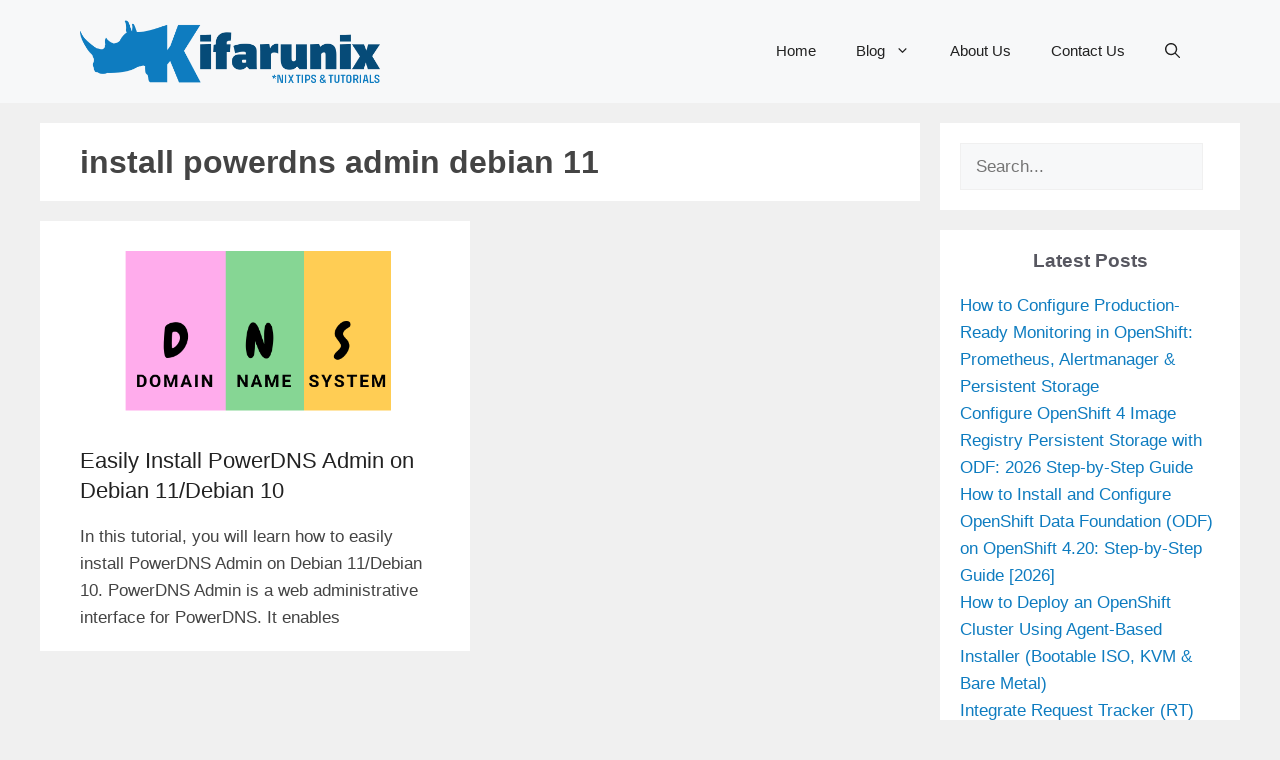

--- FILE ---
content_type: text/html; charset=UTF-8
request_url: https://kifarunix.com/tag/install-powerdns-admin-debian-11/
body_size: 24052
content:
<!DOCTYPE html><html lang="en-US" prefix="og: https://ogp.me/ns#"><head><meta charset="UTF-8"/>
<script>var __ezHttpConsent={setByCat:function(src,tagType,attributes,category,force,customSetScriptFn=null){var setScript=function(){if(force||window.ezTcfConsent[category]){if(typeof customSetScriptFn==='function'){customSetScriptFn();}else{var scriptElement=document.createElement(tagType);scriptElement.src=src;attributes.forEach(function(attr){for(var key in attr){if(attr.hasOwnProperty(key)){scriptElement.setAttribute(key,attr[key]);}}});var firstScript=document.getElementsByTagName(tagType)[0];firstScript.parentNode.insertBefore(scriptElement,firstScript);}}};if(force||(window.ezTcfConsent&&window.ezTcfConsent.loaded)){setScript();}else if(typeof getEzConsentData==="function"){getEzConsentData().then(function(ezTcfConsent){if(ezTcfConsent&&ezTcfConsent.loaded){setScript();}else{console.error("cannot get ez consent data");force=true;setScript();}});}else{force=true;setScript();console.error("getEzConsentData is not a function");}},};</script>
<script>var ezTcfConsent=window.ezTcfConsent?window.ezTcfConsent:{loaded:false,store_info:false,develop_and_improve_services:false,measure_ad_performance:false,measure_content_performance:false,select_basic_ads:false,create_ad_profile:false,select_personalized_ads:false,create_content_profile:false,select_personalized_content:false,understand_audiences:false,use_limited_data_to_select_content:false,};function getEzConsentData(){return new Promise(function(resolve){document.addEventListener("ezConsentEvent",function(event){var ezTcfConsent=event.detail.ezTcfConsent;resolve(ezTcfConsent);});});}</script>
<script>if(typeof _setEzCookies!=='function'){function _setEzCookies(ezConsentData){var cookies=window.ezCookieQueue;for(var i=0;i<cookies.length;i++){var cookie=cookies[i];if(ezConsentData&&ezConsentData.loaded&&ezConsentData[cookie.tcfCategory]){document.cookie=cookie.name+"="+cookie.value;}}}}
window.ezCookieQueue=window.ezCookieQueue||[];if(typeof addEzCookies!=='function'){function addEzCookies(arr){window.ezCookieQueue=[...window.ezCookieQueue,...arr];}}
addEzCookies([{name:"ezoab_175506",value:"mod1-c; Path=/; Domain=kifarunix.com; Max-Age=7200",tcfCategory:"store_info",isEzoic:"true",},{name:"ezosuibasgeneris-1",value:"4c2530a6-19a7-4acb-66bd-0850bae249dc; Path=/; Domain=kifarunix.com; Expires=Sat, 30 Jan 2027 18:34:50 UTC; Secure; SameSite=None",tcfCategory:"understand_audiences",isEzoic:"true",}]);if(window.ezTcfConsent&&window.ezTcfConsent.loaded){_setEzCookies(window.ezTcfConsent);}else if(typeof getEzConsentData==="function"){getEzConsentData().then(function(ezTcfConsent){if(ezTcfConsent&&ezTcfConsent.loaded){_setEzCookies(window.ezTcfConsent);}else{console.error("cannot get ez consent data");_setEzCookies(window.ezTcfConsent);}});}else{console.error("getEzConsentData is not a function");_setEzCookies(window.ezTcfConsent);}</script><script type="text/javascript" data-ezscrex='false' data-cfasync='false'>window._ezaq = Object.assign({"edge_cache_status":12,"edge_response_time":665,"url":"https://kifarunix.com/tag/install-powerdns-admin-debian-11/"}, typeof window._ezaq !== "undefined" ? window._ezaq : {});</script><script type="text/javascript" data-ezscrex='false' data-cfasync='false'>window._ezaq = Object.assign({"ab_test_id":"mod1-c"}, typeof window._ezaq !== "undefined" ? window._ezaq : {});window.__ez=window.__ez||{};window.__ez.tf={};</script><script type="text/javascript" data-ezscrex='false' data-cfasync='false'>window.ezDisableAds = true;</script>
<script data-ezscrex='false' data-cfasync='false' data-pagespeed-no-defer>var __ez=__ez||{};__ez.stms=Date.now();__ez.evt={};__ez.script={};__ez.ck=__ez.ck||{};__ez.template={};__ez.template.isOrig=true;__ez.queue=__ez.queue||function(){var e=0,i=0,t=[],n=!1,o=[],r=[],s=!0,a=function(e,i,n,o,r,s,a){var l=arguments.length>7&&void 0!==arguments[7]?arguments[7]:window,d=this;this.name=e,this.funcName=i,this.parameters=null===n?null:w(n)?n:[n],this.isBlock=o,this.blockedBy=r,this.deleteWhenComplete=s,this.isError=!1,this.isComplete=!1,this.isInitialized=!1,this.proceedIfError=a,this.fWindow=l,this.isTimeDelay=!1,this.process=function(){f("... func = "+e),d.isInitialized=!0,d.isComplete=!0,f("... func.apply: "+e);var i=d.funcName.split("."),n=null,o=this.fWindow||window;i.length>3||(n=3===i.length?o[i[0]][i[1]][i[2]]:2===i.length?o[i[0]][i[1]]:o[d.funcName]),null!=n&&n.apply(null,this.parameters),!0===d.deleteWhenComplete&&delete t[e],!0===d.isBlock&&(f("----- F'D: "+d.name),m())}},l=function(e,i,t,n,o,r,s){var a=arguments.length>7&&void 0!==arguments[7]?arguments[7]:window,l=this;this.name=e,this.path=i,this.async=o,this.defer=r,this.isBlock=t,this.blockedBy=n,this.isInitialized=!1,this.isError=!1,this.isComplete=!1,this.proceedIfError=s,this.fWindow=a,this.isTimeDelay=!1,this.isPath=function(e){return"/"===e[0]&&"/"!==e[1]},this.getSrc=function(e){return void 0!==window.__ezScriptHost&&this.isPath(e)&&"banger.js"!==this.name?window.__ezScriptHost+e:e},this.process=function(){l.isInitialized=!0,f("... file = "+e);var i=this.fWindow?this.fWindow.document:document,t=i.createElement("script");t.src=this.getSrc(this.path),!0===o?t.async=!0:!0===r&&(t.defer=!0),t.onerror=function(){var e={url:window.location.href,name:l.name,path:l.path,user_agent:window.navigator.userAgent};"undefined"!=typeof _ezaq&&(e.pageview_id=_ezaq.page_view_id);var i=encodeURIComponent(JSON.stringify(e)),t=new XMLHttpRequest;t.open("GET","//g.ezoic.net/ezqlog?d="+i,!0),t.send(),f("----- ERR'D: "+l.name),l.isError=!0,!0===l.isBlock&&m()},t.onreadystatechange=t.onload=function(){var e=t.readyState;f("----- F'D: "+l.name),e&&!/loaded|complete/.test(e)||(l.isComplete=!0,!0===l.isBlock&&m())},i.getElementsByTagName("head")[0].appendChild(t)}},d=function(e,i){this.name=e,this.path="",this.async=!1,this.defer=!1,this.isBlock=!1,this.blockedBy=[],this.isInitialized=!0,this.isError=!1,this.isComplete=i,this.proceedIfError=!1,this.isTimeDelay=!1,this.process=function(){}};function c(e,i,n,s,a,d,c,u,f){var m=new l(e,i,n,s,a,d,c,f);!0===u?o[e]=m:r[e]=m,t[e]=m,h(m)}function h(e){!0!==u(e)&&0!=s&&e.process()}function u(e){if(!0===e.isTimeDelay&&!1===n)return f(e.name+" blocked = TIME DELAY!"),!0;if(w(e.blockedBy))for(var i=0;i<e.blockedBy.length;i++){var o=e.blockedBy[i];if(!1===t.hasOwnProperty(o))return f(e.name+" blocked = "+o),!0;if(!0===e.proceedIfError&&!0===t[o].isError)return!1;if(!1===t[o].isComplete)return f(e.name+" blocked = "+o),!0}return!1}function f(e){var i=window.location.href,t=new RegExp("[?&]ezq=([^&#]*)","i").exec(i);"1"===(t?t[1]:null)&&console.debug(e)}function m(){++e>200||(f("let's go"),p(o),p(r))}function p(e){for(var i in e)if(!1!==e.hasOwnProperty(i)){var t=e[i];!0===t.isComplete||u(t)||!0===t.isInitialized||!0===t.isError?!0===t.isError?f(t.name+": error"):!0===t.isComplete?f(t.name+": complete already"):!0===t.isInitialized&&f(t.name+": initialized already"):t.process()}}function w(e){return"[object Array]"==Object.prototype.toString.call(e)}return window.addEventListener("load",(function(){setTimeout((function(){n=!0,f("TDELAY -----"),m()}),5e3)}),!1),{addFile:c,addFileOnce:function(e,i,n,o,r,s,a,l,d){t[e]||c(e,i,n,o,r,s,a,l,d)},addDelayFile:function(e,i){var n=new l(e,i,!1,[],!1,!1,!0);n.isTimeDelay=!0,f(e+" ...  FILE! TDELAY"),r[e]=n,t[e]=n,h(n)},addFunc:function(e,n,s,l,d,c,u,f,m,p){!0===c&&(e=e+"_"+i++);var w=new a(e,n,s,l,d,u,f,p);!0===m?o[e]=w:r[e]=w,t[e]=w,h(w)},addDelayFunc:function(e,i,n){var o=new a(e,i,n,!1,[],!0,!0);o.isTimeDelay=!0,f(e+" ...  FUNCTION! TDELAY"),r[e]=o,t[e]=o,h(o)},items:t,processAll:m,setallowLoad:function(e){s=e},markLoaded:function(e){if(e&&0!==e.length){if(e in t){var i=t[e];!0===i.isComplete?f(i.name+" "+e+": error loaded duplicate"):(i.isComplete=!0,i.isInitialized=!0)}else t[e]=new d(e,!0);f("markLoaded dummyfile: "+t[e].name)}},logWhatsBlocked:function(){for(var e in t)!1!==t.hasOwnProperty(e)&&u(t[e])}}}();__ez.evt.add=function(e,t,n){e.addEventListener?e.addEventListener(t,n,!1):e.attachEvent?e.attachEvent("on"+t,n):e["on"+t]=n()},__ez.evt.remove=function(e,t,n){e.removeEventListener?e.removeEventListener(t,n,!1):e.detachEvent?e.detachEvent("on"+t,n):delete e["on"+t]};__ez.script.add=function(e){var t=document.createElement("script");t.src=e,t.async=!0,t.type="text/javascript",document.getElementsByTagName("head")[0].appendChild(t)};__ez.dot=__ez.dot||{};__ez.queue.addFileOnce('/detroitchicago/boise.js', '/detroitchicago/boise.js?gcb=195-4&cb=5', true, [], true, false, true, false);__ez.queue.addFileOnce('/parsonsmaize/abilene.js', '/parsonsmaize/abilene.js?gcb=195-4&cb=e80eca0cdb', true, [], true, false, true, false);__ez.queue.addFileOnce('/parsonsmaize/mulvane.js', '/parsonsmaize/mulvane.js?gcb=195-4&cb=e75e48eec0', true, ['/parsonsmaize/abilene.js'], true, false, true, false);__ez.queue.addFileOnce('/detroitchicago/birmingham.js', '/detroitchicago/birmingham.js?gcb=195-4&cb=539c47377c', true, ['/parsonsmaize/abilene.js'], true, false, true, false);</script>
<script type="text/javascript">var _ez_send_requests_through_ezoic = true;</script>
<script data-ezscrex="false" type="text/javascript" data-cfasync="false">window._ezaq = Object.assign({"ad_cache_level":0,"adpicker_placement_cnt":0,"ai_placeholder_cache_level":0,"ai_placeholder_placement_cnt":-1,"domain":"kifarunix.com","domain_id":175506,"ezcache_level":1,"ezcache_skip_code":0,"has_bad_image":0,"has_bad_words":0,"is_sitespeed":0,"lt_cache_level":0,"response_size":92208,"response_size_orig":86367,"response_time_orig":575,"template_id":5,"url":"https://kifarunix.com/tag/install-powerdns-admin-debian-11/","word_count":0,"worst_bad_word_level":0}, typeof window._ezaq !== "undefined" ? window._ezaq : {});__ez.queue.markLoaded('ezaqBaseReady');</script>
<script type='text/javascript' data-ezscrex='false' data-cfasync='false'>
window.ezAnalyticsStatic = true;
window._ez_send_requests_through_ezoic = true;
function analyticsAddScript(script) {
	var ezDynamic = document.createElement('script');
	ezDynamic.type = 'text/javascript';
	ezDynamic.innerHTML = script;
	document.head.appendChild(ezDynamic);
}
function getCookiesWithPrefix() {
    var allCookies = document.cookie.split(';');
    var cookiesWithPrefix = {};

    for (var i = 0; i < allCookies.length; i++) {
        var cookie = allCookies[i].trim();

        for (var j = 0; j < arguments.length; j++) {
            var prefix = arguments[j];
            if (cookie.indexOf(prefix) === 0) {
                var cookieParts = cookie.split('=');
                var cookieName = cookieParts[0];
                var cookieValue = cookieParts.slice(1).join('=');
                cookiesWithPrefix[cookieName] = decodeURIComponent(cookieValue);
                break; // Once matched, no need to check other prefixes
            }
        }
    }

    return cookiesWithPrefix;
}
function productAnalytics() {
	var d = {"pr":[6,3],"omd5":"231e0cf57defbb3c7096e3dd05100470","nar":"risk score"};
	d.u = _ezaq.url;
	d.p = _ezaq.page_view_id;
	d.v = _ezaq.visit_uuid;
	d.ab = _ezaq.ab_test_id;
	d.e = JSON.stringify(_ezaq);
	d.ref = document.referrer;
	d.c = getCookiesWithPrefix('active_template', 'ez', 'lp_');
	if(typeof ez_utmParams !== 'undefined') {
		d.utm = ez_utmParams;
	}

	var dataText = JSON.stringify(d);
	var xhr = new XMLHttpRequest();
	xhr.open('POST','//g.ezoic.net/ezais/analytics?cb=1', true);
	xhr.onload = function () {
		if (xhr.status!=200) {
            return;
		}

        if(document.readyState !== 'loading') {
            analyticsAddScript(xhr.response);
            return;
        }

        var eventFunc = function() {
            if(document.readyState === 'loading') {
                return;
            }
            document.removeEventListener('readystatechange', eventFunc, false);
            analyticsAddScript(xhr.response);
        };

        document.addEventListener('readystatechange', eventFunc, false);
	};
	xhr.setRequestHeader('Content-Type','text/plain');
	xhr.send(dataText);
}
__ez.queue.addFunc("productAnalytics", "productAnalytics", null, true, ['ezaqBaseReady'], false, false, false, true);
</script><base href="https://kifarunix.com/tag/install-powerdns-admin-debian-11/"/>
	
	<meta name="viewport" content="width=device-width, initial-scale=1"/>
<!-- Search Engine Optimization by Rank Math PRO - https://rankmath.com/ -->
<title>install powerdns admin debian 11 - kifarunix.com</title>
<meta name="robots" content="follow, index, max-snippet:-1, max-video-preview:-1, max-image-preview:large"/>
<link rel="canonical" href="https://kifarunix.com/tag/install-powerdns-admin-debian-11/"/>
<meta property="og:locale" content="en_US"/>
<meta property="og:type" content="article"/>
<meta property="og:title" content="install powerdns admin debian 11 - kifarunix.com"/>
<meta property="og:url" content="https://kifarunix.com/tag/install-powerdns-admin-debian-11/"/>
<meta property="og:site_name" content="kifarunix.com"/>
<meta property="article:publisher" content="https://www.facebook.com/kifarunix"/>
<meta property="og:image" content="https://kifarunix.com/wp-content/uploads/2020/10/kifarunix-fav.png"/>
<meta property="og:image:secure_url" content="https://kifarunix.com/wp-content/uploads/2020/10/kifarunix-fav.png"/>
<meta property="og:image:width" content="256"/>
<meta property="og:image:height" content="256"/>
<meta property="og:image:type" content="image/png"/>
<meta name="twitter:card" content="summary_large_image"/>
<meta name="twitter:title" content="install powerdns admin debian 11 - kifarunix.com"/>
<meta name="twitter:site" content="@kifarunix"/>
<meta name="twitter:image" content="https://kifarunix.com/wp-content/uploads/2020/10/kifarunix-fav.png"/>
<meta name="twitter:label1" content="Posts"/>
<meta name="twitter:data1" content="1"/>
<script type="application/ld+json" class="rank-math-schema-pro">{"@context":"https://schema.org","@graph":[{"@type":"Person","@id":"https://kifarunix.com/#person","name":"Kifarunix","url":"https://kifarunix.com","sameAs":["https://www.facebook.com/kifarunix","https://twitter.com/kifarunix"],"email":"kifarunix@gmail.com","image":{"@type":"ImageObject","@id":"https://kifarunix.com/#logo","url":"https://kifarunix.com/wp-content/uploads/2020/10/kifarunix-fav.png","contentUrl":"https://kifarunix.com/wp-content/uploads/2020/10/kifarunix-fav.png","caption":"kifarunix.com","inLanguage":"en-US","width":"256","height":"256"}},{"@type":"WebSite","@id":"https://kifarunix.com/#website","url":"https://kifarunix.com","name":"kifarunix.com","publisher":{"@id":"https://kifarunix.com/#person"},"inLanguage":"en-US"},{"@type":"BreadcrumbList","@id":"https://kifarunix.com/tag/install-powerdns-admin-debian-11/#breadcrumb","itemListElement":[{"@type":"ListItem","position":"1","item":{"@id":"https://kifarunix.com","name":"Home"}},{"@type":"ListItem","position":"2","item":{"@id":"https://kifarunix.com/tag/install-powerdns-admin-debian-11/","name":"install powerdns admin debian 11"}}]},{"@type":"CollectionPage","@id":"https://kifarunix.com/tag/install-powerdns-admin-debian-11/#webpage","url":"https://kifarunix.com/tag/install-powerdns-admin-debian-11/","name":"install powerdns admin debian 11 - kifarunix.com","isPartOf":{"@id":"https://kifarunix.com/#website"},"inLanguage":"en-US","breadcrumb":{"@id":"https://kifarunix.com/tag/install-powerdns-admin-debian-11/#breadcrumb"}}]}</script>
<!-- /Rank Math WordPress SEO plugin -->

<link rel="dns-prefetch" href="//kifarunix.com"/>
<link rel="dns-prefetch" href="//www.googletagmanager.com"/>
<link rel="dns-prefetch" href="//pagead2.googlesyndication.com"/>
<style id="wp-img-auto-sizes-contain-inline-css">
img:is([sizes=auto i],[sizes^="auto," i]){contain-intrinsic-size:3000px 1500px}
/*# sourceURL=wp-img-auto-sizes-contain-inline-css */
</style>
<style id="wp-block-library-inline-css">
:root{--wp-block-synced-color:#7a00df;--wp-block-synced-color--rgb:122,0,223;--wp-bound-block-color:var(--wp-block-synced-color);--wp-editor-canvas-background:#ddd;--wp-admin-theme-color:#007cba;--wp-admin-theme-color--rgb:0,124,186;--wp-admin-theme-color-darker-10:#006ba1;--wp-admin-theme-color-darker-10--rgb:0,107,160.5;--wp-admin-theme-color-darker-20:#005a87;--wp-admin-theme-color-darker-20--rgb:0,90,135;--wp-admin-border-width-focus:2px}@media (min-resolution:192dpi){:root{--wp-admin-border-width-focus:1.5px}}.wp-element-button{cursor:pointer}:root .has-very-light-gray-background-color{background-color:#eee}:root .has-very-dark-gray-background-color{background-color:#313131}:root .has-very-light-gray-color{color:#eee}:root .has-very-dark-gray-color{color:#313131}:root .has-vivid-green-cyan-to-vivid-cyan-blue-gradient-background{background:linear-gradient(135deg,#00d084,#0693e3)}:root .has-purple-crush-gradient-background{background:linear-gradient(135deg,#34e2e4,#4721fb 50%,#ab1dfe)}:root .has-hazy-dawn-gradient-background{background:linear-gradient(135deg,#faaca8,#dad0ec)}:root .has-subdued-olive-gradient-background{background:linear-gradient(135deg,#fafae1,#67a671)}:root .has-atomic-cream-gradient-background{background:linear-gradient(135deg,#fdd79a,#004a59)}:root .has-nightshade-gradient-background{background:linear-gradient(135deg,#330968,#31cdcf)}:root .has-midnight-gradient-background{background:linear-gradient(135deg,#020381,#2874fc)}:root{--wp--preset--font-size--normal:16px;--wp--preset--font-size--huge:42px}.has-regular-font-size{font-size:1em}.has-larger-font-size{font-size:2.625em}.has-normal-font-size{font-size:var(--wp--preset--font-size--normal)}.has-huge-font-size{font-size:var(--wp--preset--font-size--huge)}.has-text-align-center{text-align:center}.has-text-align-left{text-align:left}.has-text-align-right{text-align:right}.has-fit-text{white-space:nowrap!important}#end-resizable-editor-section{display:none}.aligncenter{clear:both}.items-justified-left{justify-content:flex-start}.items-justified-center{justify-content:center}.items-justified-right{justify-content:flex-end}.items-justified-space-between{justify-content:space-between}.screen-reader-text{border:0;clip-path:inset(50%);height:1px;margin:-1px;overflow:hidden;padding:0;position:absolute;width:1px;word-wrap:normal!important}.screen-reader-text:focus{background-color:#ddd;clip-path:none;color:#444;display:block;font-size:1em;height:auto;left:5px;line-height:normal;padding:15px 23px 14px;text-decoration:none;top:5px;width:auto;z-index:100000}html :where(.has-border-color){border-style:solid}html :where([style*=border-top-color]){border-top-style:solid}html :where([style*=border-right-color]){border-right-style:solid}html :where([style*=border-bottom-color]){border-bottom-style:solid}html :where([style*=border-left-color]){border-left-style:solid}html :where([style*=border-width]){border-style:solid}html :where([style*=border-top-width]){border-top-style:solid}html :where([style*=border-right-width]){border-right-style:solid}html :where([style*=border-bottom-width]){border-bottom-style:solid}html :where([style*=border-left-width]){border-left-style:solid}html :where(img[class*=wp-image-]){height:auto;max-width:100%}:where(figure){margin:0 0 1em}html :where(.is-position-sticky){--wp-admin--admin-bar--position-offset:var(--wp-admin--admin-bar--height,0px)}@media screen and (max-width:600px){html :where(.is-position-sticky){--wp-admin--admin-bar--position-offset:0px}}

/*# sourceURL=wp-block-library-inline-css */
</style><style id="wp-block-heading-inline-css">
h1:where(.wp-block-heading).has-background,h2:where(.wp-block-heading).has-background,h3:where(.wp-block-heading).has-background,h4:where(.wp-block-heading).has-background,h5:where(.wp-block-heading).has-background,h6:where(.wp-block-heading).has-background{padding:1.25em 2.375em}h1.has-text-align-left[style*=writing-mode]:where([style*=vertical-lr]),h1.has-text-align-right[style*=writing-mode]:where([style*=vertical-rl]),h2.has-text-align-left[style*=writing-mode]:where([style*=vertical-lr]),h2.has-text-align-right[style*=writing-mode]:where([style*=vertical-rl]),h3.has-text-align-left[style*=writing-mode]:where([style*=vertical-lr]),h3.has-text-align-right[style*=writing-mode]:where([style*=vertical-rl]),h4.has-text-align-left[style*=writing-mode]:where([style*=vertical-lr]),h4.has-text-align-right[style*=writing-mode]:where([style*=vertical-rl]),h5.has-text-align-left[style*=writing-mode]:where([style*=vertical-lr]),h5.has-text-align-right[style*=writing-mode]:where([style*=vertical-rl]),h6.has-text-align-left[style*=writing-mode]:where([style*=vertical-lr]),h6.has-text-align-right[style*=writing-mode]:where([style*=vertical-rl]){rotate:180deg}
/*# sourceURL=https://kifarunix.com/wp-includes/blocks/heading/style.min.css */
</style>
<style id="wp-block-search-inline-css">
.wp-block-search__button{margin-left:10px;word-break:normal}.wp-block-search__button.has-icon{line-height:0}.wp-block-search__button svg{height:1.25em;min-height:24px;min-width:24px;width:1.25em;fill:currentColor;vertical-align:text-bottom}:where(.wp-block-search__button){border:1px solid #ccc;padding:6px 10px}.wp-block-search__inside-wrapper{display:flex;flex:auto;flex-wrap:nowrap;max-width:100%}.wp-block-search__label{width:100%}.wp-block-search.wp-block-search__button-only .wp-block-search__button{box-sizing:border-box;display:flex;flex-shrink:0;justify-content:center;margin-left:0;max-width:100%}.wp-block-search.wp-block-search__button-only .wp-block-search__inside-wrapper{min-width:0!important;transition-property:width}.wp-block-search.wp-block-search__button-only .wp-block-search__input{flex-basis:100%;transition-duration:.3s}.wp-block-search.wp-block-search__button-only.wp-block-search__searchfield-hidden,.wp-block-search.wp-block-search__button-only.wp-block-search__searchfield-hidden .wp-block-search__inside-wrapper{overflow:hidden}.wp-block-search.wp-block-search__button-only.wp-block-search__searchfield-hidden .wp-block-search__input{border-left-width:0!important;border-right-width:0!important;flex-basis:0;flex-grow:0;margin:0;min-width:0!important;padding-left:0!important;padding-right:0!important;width:0!important}:where(.wp-block-search__input){appearance:none;border:1px solid #949494;flex-grow:1;font-family:inherit;font-size:inherit;font-style:inherit;font-weight:inherit;letter-spacing:inherit;line-height:inherit;margin-left:0;margin-right:0;min-width:3rem;padding:8px;text-decoration:unset!important;text-transform:inherit}:where(.wp-block-search__button-inside .wp-block-search__inside-wrapper){background-color:#fff;border:1px solid #949494;box-sizing:border-box;padding:4px}:where(.wp-block-search__button-inside .wp-block-search__inside-wrapper) .wp-block-search__input{border:none;border-radius:0;padding:0 4px}:where(.wp-block-search__button-inside .wp-block-search__inside-wrapper) .wp-block-search__input:focus{outline:none}:where(.wp-block-search__button-inside .wp-block-search__inside-wrapper) :where(.wp-block-search__button){padding:4px 8px}.wp-block-search.aligncenter .wp-block-search__inside-wrapper{margin:auto}.wp-block[data-align=right] .wp-block-search.wp-block-search__button-only .wp-block-search__inside-wrapper{float:right}
/*# sourceURL=https://kifarunix.com/wp-includes/blocks/search/style.min.css */
</style>
<style id="wp-block-paragraph-inline-css">
.is-small-text{font-size:.875em}.is-regular-text{font-size:1em}.is-large-text{font-size:2.25em}.is-larger-text{font-size:3em}.has-drop-cap:not(:focus):first-letter{float:left;font-size:8.4em;font-style:normal;font-weight:100;line-height:.68;margin:.05em .1em 0 0;text-transform:uppercase}body.rtl .has-drop-cap:not(:focus):first-letter{float:none;margin-left:.1em}p.has-drop-cap.has-background{overflow:hidden}:root :where(p.has-background){padding:1.25em 2.375em}:where(p.has-text-color:not(.has-link-color)) a{color:inherit}p.has-text-align-left[style*="writing-mode:vertical-lr"],p.has-text-align-right[style*="writing-mode:vertical-rl"]{rotate:180deg}
/*# sourceURL=https://kifarunix.com/wp-includes/blocks/paragraph/style.min.css */
</style>
<style id="wp-block-preformatted-inline-css">
.wp-block-preformatted{box-sizing:border-box;white-space:pre-wrap}:where(.wp-block-preformatted.has-background){padding:1.25em 2.375em}
/*# sourceURL=https://kifarunix.com/wp-includes/blocks/preformatted/style.min.css */
</style>
<style id="global-styles-inline-css">
:root{--wp--preset--aspect-ratio--square: 1;--wp--preset--aspect-ratio--4-3: 4/3;--wp--preset--aspect-ratio--3-4: 3/4;--wp--preset--aspect-ratio--3-2: 3/2;--wp--preset--aspect-ratio--2-3: 2/3;--wp--preset--aspect-ratio--16-9: 16/9;--wp--preset--aspect-ratio--9-16: 9/16;--wp--preset--color--black: #000000;--wp--preset--color--cyan-bluish-gray: #abb8c3;--wp--preset--color--white: #ffffff;--wp--preset--color--pale-pink: #f78da7;--wp--preset--color--vivid-red: #cf2e2e;--wp--preset--color--luminous-vivid-orange: #ff6900;--wp--preset--color--luminous-vivid-amber: #fcb900;--wp--preset--color--light-green-cyan: #7bdcb5;--wp--preset--color--vivid-green-cyan: #00d084;--wp--preset--color--pale-cyan-blue: #8ed1fc;--wp--preset--color--vivid-cyan-blue: #0693e3;--wp--preset--color--vivid-purple: #9b51e0;--wp--preset--color--contrast: var(--contrast);--wp--preset--color--contrast-2: var(--contrast-2);--wp--preset--color--contrast-3: var(--contrast-3);--wp--preset--color--base: var(--base);--wp--preset--color--base-2: var(--base-2);--wp--preset--color--base-3: var(--base-3);--wp--preset--color--accent: var(--accent);--wp--preset--gradient--vivid-cyan-blue-to-vivid-purple: linear-gradient(135deg,rgb(6,147,227) 0%,rgb(155,81,224) 100%);--wp--preset--gradient--light-green-cyan-to-vivid-green-cyan: linear-gradient(135deg,rgb(122,220,180) 0%,rgb(0,208,130) 100%);--wp--preset--gradient--luminous-vivid-amber-to-luminous-vivid-orange: linear-gradient(135deg,rgb(252,185,0) 0%,rgb(255,105,0) 100%);--wp--preset--gradient--luminous-vivid-orange-to-vivid-red: linear-gradient(135deg,rgb(255,105,0) 0%,rgb(207,46,46) 100%);--wp--preset--gradient--very-light-gray-to-cyan-bluish-gray: linear-gradient(135deg,rgb(238,238,238) 0%,rgb(169,184,195) 100%);--wp--preset--gradient--cool-to-warm-spectrum: linear-gradient(135deg,rgb(74,234,220) 0%,rgb(151,120,209) 20%,rgb(207,42,186) 40%,rgb(238,44,130) 60%,rgb(251,105,98) 80%,rgb(254,248,76) 100%);--wp--preset--gradient--blush-light-purple: linear-gradient(135deg,rgb(255,206,236) 0%,rgb(152,150,240) 100%);--wp--preset--gradient--blush-bordeaux: linear-gradient(135deg,rgb(254,205,165) 0%,rgb(254,45,45) 50%,rgb(107,0,62) 100%);--wp--preset--gradient--luminous-dusk: linear-gradient(135deg,rgb(255,203,112) 0%,rgb(199,81,192) 50%,rgb(65,88,208) 100%);--wp--preset--gradient--pale-ocean: linear-gradient(135deg,rgb(255,245,203) 0%,rgb(182,227,212) 50%,rgb(51,167,181) 100%);--wp--preset--gradient--electric-grass: linear-gradient(135deg,rgb(202,248,128) 0%,rgb(113,206,126) 100%);--wp--preset--gradient--midnight: linear-gradient(135deg,rgb(2,3,129) 0%,rgb(40,116,252) 100%);--wp--preset--font-size--small: 13px;--wp--preset--font-size--medium: 20px;--wp--preset--font-size--large: 36px;--wp--preset--font-size--x-large: 42px;--wp--preset--spacing--20: 0.44rem;--wp--preset--spacing--30: 0.67rem;--wp--preset--spacing--40: 1rem;--wp--preset--spacing--50: 1.5rem;--wp--preset--spacing--60: 2.25rem;--wp--preset--spacing--70: 3.38rem;--wp--preset--spacing--80: 5.06rem;--wp--preset--shadow--natural: 6px 6px 9px rgba(0, 0, 0, 0.2);--wp--preset--shadow--deep: 12px 12px 50px rgba(0, 0, 0, 0.4);--wp--preset--shadow--sharp: 6px 6px 0px rgba(0, 0, 0, 0.2);--wp--preset--shadow--outlined: 6px 6px 0px -3px rgb(255, 255, 255), 6px 6px rgb(0, 0, 0);--wp--preset--shadow--crisp: 6px 6px 0px rgb(0, 0, 0);}:where(.is-layout-flex){gap: 0.5em;}:where(.is-layout-grid){gap: 0.5em;}body .is-layout-flex{display: flex;}.is-layout-flex{flex-wrap: wrap;align-items: center;}.is-layout-flex > :is(*, div){margin: 0;}body .is-layout-grid{display: grid;}.is-layout-grid > :is(*, div){margin: 0;}:where(.wp-block-columns.is-layout-flex){gap: 2em;}:where(.wp-block-columns.is-layout-grid){gap: 2em;}:where(.wp-block-post-template.is-layout-flex){gap: 1.25em;}:where(.wp-block-post-template.is-layout-grid){gap: 1.25em;}.has-black-color{color: var(--wp--preset--color--black) !important;}.has-cyan-bluish-gray-color{color: var(--wp--preset--color--cyan-bluish-gray) !important;}.has-white-color{color: var(--wp--preset--color--white) !important;}.has-pale-pink-color{color: var(--wp--preset--color--pale-pink) !important;}.has-vivid-red-color{color: var(--wp--preset--color--vivid-red) !important;}.has-luminous-vivid-orange-color{color: var(--wp--preset--color--luminous-vivid-orange) !important;}.has-luminous-vivid-amber-color{color: var(--wp--preset--color--luminous-vivid-amber) !important;}.has-light-green-cyan-color{color: var(--wp--preset--color--light-green-cyan) !important;}.has-vivid-green-cyan-color{color: var(--wp--preset--color--vivid-green-cyan) !important;}.has-pale-cyan-blue-color{color: var(--wp--preset--color--pale-cyan-blue) !important;}.has-vivid-cyan-blue-color{color: var(--wp--preset--color--vivid-cyan-blue) !important;}.has-vivid-purple-color{color: var(--wp--preset--color--vivid-purple) !important;}.has-black-background-color{background-color: var(--wp--preset--color--black) !important;}.has-cyan-bluish-gray-background-color{background-color: var(--wp--preset--color--cyan-bluish-gray) !important;}.has-white-background-color{background-color: var(--wp--preset--color--white) !important;}.has-pale-pink-background-color{background-color: var(--wp--preset--color--pale-pink) !important;}.has-vivid-red-background-color{background-color: var(--wp--preset--color--vivid-red) !important;}.has-luminous-vivid-orange-background-color{background-color: var(--wp--preset--color--luminous-vivid-orange) !important;}.has-luminous-vivid-amber-background-color{background-color: var(--wp--preset--color--luminous-vivid-amber) !important;}.has-light-green-cyan-background-color{background-color: var(--wp--preset--color--light-green-cyan) !important;}.has-vivid-green-cyan-background-color{background-color: var(--wp--preset--color--vivid-green-cyan) !important;}.has-pale-cyan-blue-background-color{background-color: var(--wp--preset--color--pale-cyan-blue) !important;}.has-vivid-cyan-blue-background-color{background-color: var(--wp--preset--color--vivid-cyan-blue) !important;}.has-vivid-purple-background-color{background-color: var(--wp--preset--color--vivid-purple) !important;}.has-black-border-color{border-color: var(--wp--preset--color--black) !important;}.has-cyan-bluish-gray-border-color{border-color: var(--wp--preset--color--cyan-bluish-gray) !important;}.has-white-border-color{border-color: var(--wp--preset--color--white) !important;}.has-pale-pink-border-color{border-color: var(--wp--preset--color--pale-pink) !important;}.has-vivid-red-border-color{border-color: var(--wp--preset--color--vivid-red) !important;}.has-luminous-vivid-orange-border-color{border-color: var(--wp--preset--color--luminous-vivid-orange) !important;}.has-luminous-vivid-amber-border-color{border-color: var(--wp--preset--color--luminous-vivid-amber) !important;}.has-light-green-cyan-border-color{border-color: var(--wp--preset--color--light-green-cyan) !important;}.has-vivid-green-cyan-border-color{border-color: var(--wp--preset--color--vivid-green-cyan) !important;}.has-pale-cyan-blue-border-color{border-color: var(--wp--preset--color--pale-cyan-blue) !important;}.has-vivid-cyan-blue-border-color{border-color: var(--wp--preset--color--vivid-cyan-blue) !important;}.has-vivid-purple-border-color{border-color: var(--wp--preset--color--vivid-purple) !important;}.has-vivid-cyan-blue-to-vivid-purple-gradient-background{background: var(--wp--preset--gradient--vivid-cyan-blue-to-vivid-purple) !important;}.has-light-green-cyan-to-vivid-green-cyan-gradient-background{background: var(--wp--preset--gradient--light-green-cyan-to-vivid-green-cyan) !important;}.has-luminous-vivid-amber-to-luminous-vivid-orange-gradient-background{background: var(--wp--preset--gradient--luminous-vivid-amber-to-luminous-vivid-orange) !important;}.has-luminous-vivid-orange-to-vivid-red-gradient-background{background: var(--wp--preset--gradient--luminous-vivid-orange-to-vivid-red) !important;}.has-very-light-gray-to-cyan-bluish-gray-gradient-background{background: var(--wp--preset--gradient--very-light-gray-to-cyan-bluish-gray) !important;}.has-cool-to-warm-spectrum-gradient-background{background: var(--wp--preset--gradient--cool-to-warm-spectrum) !important;}.has-blush-light-purple-gradient-background{background: var(--wp--preset--gradient--blush-light-purple) !important;}.has-blush-bordeaux-gradient-background{background: var(--wp--preset--gradient--blush-bordeaux) !important;}.has-luminous-dusk-gradient-background{background: var(--wp--preset--gradient--luminous-dusk) !important;}.has-pale-ocean-gradient-background{background: var(--wp--preset--gradient--pale-ocean) !important;}.has-electric-grass-gradient-background{background: var(--wp--preset--gradient--electric-grass) !important;}.has-midnight-gradient-background{background: var(--wp--preset--gradient--midnight) !important;}.has-small-font-size{font-size: var(--wp--preset--font-size--small) !important;}.has-medium-font-size{font-size: var(--wp--preset--font-size--medium) !important;}.has-large-font-size{font-size: var(--wp--preset--font-size--large) !important;}.has-x-large-font-size{font-size: var(--wp--preset--font-size--x-large) !important;}
/*# sourceURL=global-styles-inline-css */
</style>

<style id="classic-theme-styles-inline-css">
/*! This file is auto-generated */
.wp-block-button__link{color:#fff;background-color:#32373c;border-radius:9999px;box-shadow:none;text-decoration:none;padding:calc(.667em + 2px) calc(1.333em + 2px);font-size:1.125em}.wp-block-file__button{background:#32373c;color:#fff;text-decoration:none}
/*# sourceURL=/wp-includes/css/classic-themes.min.css */
</style>
<link rel="stylesheet" id="generate-widget-areas-css" href="//kifarunix.com/wp-content/themes/generatepress/assets/css/components/widget-areas.min.css?ver=3.5.1" media="all"/>
<link rel="stylesheet" id="generate-style-css" href="//kifarunix.com/wp-content/themes/generatepress/assets/css/main.min.css?ver=3.5.1" media="all"/>
<style id="generate-style-inline-css">
.resize-featured-image .post-image img {height: 180px;-o-object-fit: cover;object-fit: cover;}
.generate-columns {margin-bottom: 20px;padding-left: 20px;}.generate-columns-container {margin-left: -20px;}.page-header {margin-bottom: 20px;margin-left: 20px}.generate-columns-container > .paging-navigation {margin-left: 20px;}
body{background-color:var(--base);color:var(--contrast);}a{color:var(--accent);}a:hover, a:focus{text-decoration:underline;}.entry-title a, .site-branding a, a.button, .wp-block-button__link, .main-navigation a{text-decoration:none;}a:hover, a:focus, a:active{color:var(--contrast);}.wp-block-group__inner-container{max-width:1200px;margin-left:auto;margin-right:auto;}.site-header .header-image{width:300px;}.generate-back-to-top{font-size:20px;border-radius:3px;position:fixed;bottom:30px;right:30px;line-height:40px;width:40px;text-align:center;z-index:10;transition:opacity 300ms ease-in-out;opacity:0.1;transform:translateY(1000px);}.generate-back-to-top__show{opacity:1;transform:translateY(0);}:root{--contrast:#222222;--contrast-2:#444444;--contrast-3:#b2b2be;--base:#f0f0f0;--base-2:#f7f8f9;--base-3:#ffffff;--accent:#0E7CC0;}:root .has-contrast-color{color:var(--contrast);}:root .has-contrast-background-color{background-color:var(--contrast);}:root .has-contrast-2-color{color:var(--contrast-2);}:root .has-contrast-2-background-color{background-color:var(--contrast-2);}:root .has-contrast-3-color{color:var(--contrast-3);}:root .has-contrast-3-background-color{background-color:var(--contrast-3);}:root .has-base-color{color:var(--base);}:root .has-base-background-color{background-color:var(--base);}:root .has-base-2-color{color:var(--base-2);}:root .has-base-2-background-color{background-color:var(--base-2);}:root .has-base-3-color{color:var(--base-3);}:root .has-base-3-background-color{background-color:var(--base-3);}:root .has-accent-color{color:var(--accent);}:root .has-accent-background-color{background-color:var(--accent);}.gp-modal:not(.gp-modal--open):not(.gp-modal--transition){display:none;}.gp-modal--transition:not(.gp-modal--open){pointer-events:none;}.gp-modal-overlay:not(.gp-modal-overlay--open):not(.gp-modal--transition){display:none;}.gp-modal__overlay{display:none;position:fixed;top:0;left:0;right:0;bottom:0;background:rgba(0,0,0,0.2);display:flex;justify-content:center;align-items:center;z-index:10000;backdrop-filter:blur(3px);transition:opacity 500ms ease;opacity:0;}.gp-modal--open:not(.gp-modal--transition) .gp-modal__overlay{opacity:1;}.gp-modal__container{max-width:100%;max-height:100vh;transform:scale(0.9);transition:transform 500ms ease;padding:0 10px;}.gp-modal--open:not(.gp-modal--transition) .gp-modal__container{transform:scale(1);}.search-modal-fields{display:flex;}.gp-search-modal .gp-modal__overlay{align-items:flex-start;padding-top:25vh;background:var(--gp-search-modal-overlay-bg-color);}.search-modal-form{width:500px;max-width:100%;background-color:var(--gp-search-modal-bg-color);color:var(--gp-search-modal-text-color);}.search-modal-form .search-field, .search-modal-form .search-field:focus{width:100%;height:60px;background-color:transparent;border:0;appearance:none;color:currentColor;}.search-modal-fields button, .search-modal-fields button:active, .search-modal-fields button:focus, .search-modal-fields button:hover{background-color:transparent;border:0;color:currentColor;width:60px;}body, button, input, select, textarea{font-family:Arial;}body{line-height:1.6;}h2{font-weight:600;text-transform:initial;font-size:31.5px;margin-bottom:20px;}@media (max-width:768px){h2{font-size:22px;}}h1{font-weight:600;text-transform:initial;font-size:32px;}h3{font-weight:600;text-transform:initial;font-size:24.57px;}h6{font-weight:600;text-transform:initial;font-size:14.072px;line-height:1.2em;}h4{font-weight:600;font-size:21px;line-height:1.2em;margin-bottom:20px;}h2.entry-title{font-weight:500;font-size:22px;line-height:1.4em;}.top-bar{background-color:#636363;color:#ffffff;}.top-bar a{color:#ffffff;}.top-bar a:hover{color:#303030;}.site-header{background-color:var(--base-2);}.main-title a,.main-title a:hover{color:var(--contrast);}.site-description{color:var(--contrast-2);}.main-navigation .main-nav ul li a, .main-navigation .menu-toggle, .main-navigation .menu-bar-items{color:var(--contrast);}.main-navigation .main-nav ul li:not([class*="current-menu-"]):hover > a, .main-navigation .main-nav ul li:not([class*="current-menu-"]):focus > a, .main-navigation .main-nav ul li.sfHover:not([class*="current-menu-"]) > a, .main-navigation .menu-bar-item:hover > a, .main-navigation .menu-bar-item.sfHover > a{color:var(--accent);}button.menu-toggle:hover,button.menu-toggle:focus{color:var(--contrast);}.main-navigation .main-nav ul li[class*="current-menu-"] > a{color:var(--accent);}.navigation-search input[type="search"],.navigation-search input[type="search"]:active, .navigation-search input[type="search"]:focus, .main-navigation .main-nav ul li.search-item.active > a, .main-navigation .menu-bar-items .search-item.active > a{color:var(--accent);}.main-navigation ul ul{background-color:var(--base);}.separate-containers .inside-article, .separate-containers .comments-area, .separate-containers .page-header, .one-container .container, .separate-containers .paging-navigation, .inside-page-header{color:var(--contrast-2);background-color:var(--base-3);}.inside-article a,.paging-navigation a,.comments-area a,.page-header a{color:#0056b3;}.inside-article a:hover,.paging-navigation a:hover,.comments-area a:hover,.page-header a:hover{color:#0056b3;}.entry-title a{color:var(--contrast);}.entry-title a:hover{color:var(--accent);}.entry-meta{color:var(--contrast-2);}.sidebar .widget{background-color:var(--base-3);}.footer-widgets{background-color:var(--base-3);}.site-info{background-color:var(--base-3);}input[type="text"],input[type="email"],input[type="url"],input[type="password"],input[type="search"],input[type="tel"],input[type="number"],textarea,select{color:var(--contrast);background-color:var(--base-2);border-color:var(--base);}input[type="text"]:focus,input[type="email"]:focus,input[type="url"]:focus,input[type="password"]:focus,input[type="search"]:focus,input[type="tel"]:focus,input[type="number"]:focus,textarea:focus,select:focus{color:var(--contrast);background-color:var(--base-2);border-color:var(--contrast-3);}button,html input[type="button"],input[type="reset"],input[type="submit"],a.button,a.wp-block-button__link:not(.has-background){color:#ffffff;background-color:#55555e;}button:hover,html input[type="button"]:hover,input[type="reset"]:hover,input[type="submit"]:hover,a.button:hover,button:focus,html input[type="button"]:focus,input[type="reset"]:focus,input[type="submit"]:focus,a.button:focus,a.wp-block-button__link:not(.has-background):active,a.wp-block-button__link:not(.has-background):focus,a.wp-block-button__link:not(.has-background):hover{color:#ffffff;background-color:#3f4047;}a.generate-back-to-top{background-color:rgba( 0,0,0,0.4 );color:#ffffff;}a.generate-back-to-top:hover,a.generate-back-to-top:focus{background-color:rgba( 0,0,0,0.6 );color:#ffffff;}:root{--gp-search-modal-bg-color:var(--base-3);--gp-search-modal-text-color:var(--contrast);--gp-search-modal-overlay-bg-color:rgba(0,0,0,0.2);}@media (max-width: 768px){.main-navigation .menu-bar-item:hover > a, .main-navigation .menu-bar-item.sfHover > a{background:none;color:var(--contrast);}}.nav-below-header .main-navigation .inside-navigation.grid-container, .nav-above-header .main-navigation .inside-navigation.grid-container{padding:0px 20px 0px 20px;}.separate-containers .inside-article, .separate-containers .comments-area, .separate-containers .page-header, .separate-containers .paging-navigation, .one-container .site-content, .inside-page-header{padding:20px 40px 20px 40px;}.site-main .wp-block-group__inner-container{padding:20px 40px 20px 40px;}.separate-containers .paging-navigation{padding-top:20px;padding-bottom:20px;}.entry-content .alignwide, body:not(.no-sidebar) .entry-content .alignfull{margin-left:-40px;width:calc(100% + 80px);max-width:calc(100% + 80px);}.one-container.archive .post:not(:last-child):not(.is-loop-template-item), .one-container.blog .post:not(:last-child):not(.is-loop-template-item){padding-bottom:20px;}.rtl .menu-item-has-children .dropdown-menu-toggle{padding-left:20px;}.rtl .main-navigation .main-nav ul li.menu-item-has-children > a{padding-right:20px;}.widget-area .widget{padding:20px;}@media (max-width:768px){.separate-containers .inside-article, .separate-containers .comments-area, .separate-containers .page-header, .separate-containers .paging-navigation, .one-container .site-content, .inside-page-header{padding:30px;}.site-main .wp-block-group__inner-container{padding:30px;}.inside-top-bar{padding-right:30px;padding-left:30px;}.inside-header{padding-right:30px;padding-left:30px;}.widget-area .widget{padding-top:30px;padding-right:30px;padding-bottom:30px;padding-left:30px;}.footer-widgets-container{padding-top:30px;padding-right:30px;padding-bottom:30px;padding-left:30px;}.inside-site-info{padding-right:30px;padding-left:30px;}.entry-content .alignwide, body:not(.no-sidebar) .entry-content .alignfull{margin-left:-30px;width:calc(100% + 60px);max-width:calc(100% + 60px);}.one-container .site-main .paging-navigation{margin-bottom:20px;}}/* End cached CSS */.is-right-sidebar{width:25%;}.is-left-sidebar{width:30%;}.site-content .content-area{width:75%;}@media (max-width: 768px){.main-navigation .menu-toggle,.sidebar-nav-mobile:not(#sticky-placeholder){display:block;}.main-navigation ul,.gen-sidebar-nav,.main-navigation:not(.slideout-navigation):not(.toggled) .main-nav > ul,.has-inline-mobile-toggle #site-navigation .inside-navigation > *:not(.navigation-search):not(.main-nav){display:none;}.nav-align-right .inside-navigation,.nav-align-center .inside-navigation{justify-content:space-between;}.has-inline-mobile-toggle .mobile-menu-control-wrapper{display:flex;flex-wrap:wrap;}.has-inline-mobile-toggle .inside-header{flex-direction:row;text-align:left;flex-wrap:wrap;}.has-inline-mobile-toggle .header-widget,.has-inline-mobile-toggle #site-navigation{flex-basis:100%;}.nav-float-left .has-inline-mobile-toggle #site-navigation{order:10;}}
.dynamic-author-image-rounded{border-radius:100%;}.dynamic-featured-image, .dynamic-author-image{vertical-align:middle;}.one-container.blog .dynamic-content-template:not(:last-child), .one-container.archive .dynamic-content-template:not(:last-child){padding-bottom:0px;}.dynamic-entry-excerpt > p:last-child{margin-bottom:0px;}
.post-image:not(:first-child), .page-content:not(:first-child), .entry-content:not(:first-child), .entry-summary:not(:first-child), footer.entry-meta{margin-top:1em;}.post-image-above-header .inside-article div.featured-image, .post-image-above-header .inside-article div.post-image{margin-bottom:1em;}
/*# sourceURL=generate-style-inline-css */
</style>
<link rel="stylesheet" id="generate-child-css" href="//kifarunix.com/wp-content/themes/generatepress_child/style.css?ver=1747236571" media="all"/>
<style id="generateblocks-inline-css">
.gb-container.gb-tabs__item:not(.gb-tabs__item-open){display:none;}.gb-grid-wrapper > .gb-grid-column-a52aa146{width:100%;}.gb-grid-wrapper > .gb-grid-column-8ff5ca7e{width:100%;}.gb-grid-wrapper > .gb-grid-column-489bba41{width:100%;}.gb-grid-wrapper > .gb-grid-column-d4e04598{width:100%;}.gb-container-e224c1dd{background-color:var(--contrast-2);}.gb-container-13e76207{max-width:1200px;justify-content:space-between;padding:40px 20px;margin-right:auto;margin-left:auto;}.gb-container-ed6c3bcf{color:var(--base-3);}.gb-grid-wrapper > .gb-grid-column-ed6c3bcf{width:25%;}.gb-container-9e8d2bc9{justify-content:center;column-gap:20px;text-align:center;padding:0 20px;}.gb-grid-wrapper > .gb-grid-column-9e8d2bc9{width:50%;}.gb-container-57621cf3{display:flex;justify-content:flex-end;column-gap:20px;padding:0 20px;}.gb-grid-wrapper > .gb-grid-column-57621cf3{width:25%;}h2.gb-headline-b29a5d69{font-size:19px;line-height:1.5em;font-weight:800;}h4.gb-headline-f581f274{font-size:17px;font-weight:normal;margin-bottom:5px;}h2.gb-headline-75269a77{font-size:19px;line-height:1.5em;font-weight:800;}h2.gb-headline-a50c8e59{font-size:17px;font-weight:normal;margin-bottom:5px;}h2.gb-headline-ab4f0fff{font-size:19px;line-height:1.5em;font-weight:800;}h2.gb-headline-2324b2ea{font-size:17px;font-weight:normal;margin-bottom:5px;}h2.gb-headline-3551a57e{font-size:19px;font-weight:800;text-align:center;color:#575760;}p.gb-headline-217febef{margin-bottom:5px;}p.gb-headline-18cafecf{font-size:14px;font-weight:500;text-transform:uppercase;text-align:left;margin-right:auto;margin-bottom:0px;}.gb-grid-wrapper-eef8cf78{display:flex;flex-wrap:wrap;row-gap:20px;}.gb-grid-wrapper-eef8cf78 > .gb-grid-column{box-sizing:border-box;}.gb-grid-wrapper-13a78521{display:flex;flex-wrap:wrap;row-gap:20px;}.gb-grid-wrapper-13a78521 > .gb-grid-column{box-sizing:border-box;}.gb-grid-wrapper-12860fd1{display:flex;flex-wrap:wrap;row-gap:20px;}.gb-grid-wrapper-12860fd1 > .gb-grid-column{box-sizing:border-box;}.gb-grid-wrapper-6c4aaddb{display:flex;flex-wrap:wrap;row-gap:20px;}.gb-grid-wrapper-6c4aaddb > .gb-grid-column{box-sizing:border-box;}.gb-grid-wrapper-977d7f7c{display:flex;flex-wrap:wrap;align-items:center;}.gb-grid-wrapper-977d7f7c > .gb-grid-column{box-sizing:border-box;}.gb-accordion__item:not(.gb-accordion__item-open) > .gb-button .gb-accordion__icon-open{display:none;}.gb-accordion__item.gb-accordion__item-open > .gb-button .gb-accordion__icon{display:none;}a.gb-button-5501248b{display:inline-flex;font-size:14px;font-weight:500;text-transform:uppercase;padding-right:20px;padding-left:20px;color:var(--accent);text-decoration:none;}a.gb-button-5501248b:hover, a.gb-button-5501248b:active, a.gb-button-5501248b:focus{color:var(--accent);}a.gb-button-7e99fdab{display:inline-flex;font-size:14px;font-weight:500;text-transform:uppercase;padding-right:20px;padding-left:20px;color:var(--accent);text-decoration:none;}a.gb-button-7e99fdab:hover, a.gb-button-7e99fdab:active, a.gb-button-7e99fdab:focus{color:var(--accent);}a.gb-button-cbf53bff{display:inline-flex;font-size:14px;font-weight:500;text-transform:uppercase;padding-right:20px;padding-left:20px;color:var(--accent);text-decoration:none;}a.gb-button-cbf53bff:hover, a.gb-button-cbf53bff:active, a.gb-button-cbf53bff:focus{color:var(--accent);}a.gb-button-d76d7a62{display:inline-flex;align-items:center;justify-content:center;text-align:center;text-decoration:none;}a.gb-button-d76d7a62 .gb-icon{font-size:0.9em;line-height:0;}a.gb-button-d76d7a62 .gb-icon svg{height:1em;width:1em;fill:currentColor;}a.gb-button-4035d4b7{display:inline-flex;align-items:center;justify-content:center;text-align:center;text-decoration:none;}a.gb-button-4035d4b7 .gb-icon{font-size:0.9em;line-height:0;}a.gb-button-4035d4b7 .gb-icon svg{height:1em;width:1em;fill:currentColor;}a.gb-button-e3fb4bc7{display:inline-flex;align-items:center;justify-content:center;text-align:center;text-decoration:none;}a.gb-button-e3fb4bc7 .gb-icon{font-size:0.9em;line-height:0;}a.gb-button-e3fb4bc7 .gb-icon svg{height:1em;width:1em;fill:currentColor;}@media (max-width: 767px) {.gb-container-13e76207{flex-direction:column;align-items:center;justify-content:center;row-gap:10px;}.gb-container-ed6c3bcf{margin-bottom:20px;}.gb-grid-wrapper > .gb-grid-column-ed6c3bcf{width:100%;}.gb-container-9e8d2bc9{display:flex;flex-direction:column;align-items:center;row-gap:10px;margin-bottom:20px;}.gb-grid-wrapper > .gb-grid-column-9e8d2bc9{width:100%;}.gb-container-57621cf3{justify-content:center;}.gb-grid-wrapper > .gb-grid-column-57621cf3{width:100%;}.gb-grid-wrapper > div.gb-grid-column-57621cf3{padding-bottom:0;}p.gb-headline-18cafecf{text-align:center;margin-right:20px;margin-left:20px;}}:root{--gb-container-width:1200px;}.gb-container .wp-block-image img{vertical-align:middle;}.gb-grid-wrapper .wp-block-image{margin-bottom:0;}.gb-highlight{background:none;}.gb-shape{line-height:0;}.gb-container-link{position:absolute;top:0;right:0;bottom:0;left:0;z-index:99;}
/*# sourceURL=generateblocks-inline-css */
</style>
<link rel="stylesheet" id="generate-blog-css" href="//kifarunix.com/wp-content/plugins/gp-premium/blog/functions/css/style.min.css?ver=2.4.1" media="all"/>

<!-- Google tag (gtag.js) snippet added by Site Kit -->
<!-- Google Analytics snippet added by Site Kit -->
<script src="//www.googletagmanager.com/gtag/js?id=GT-MK4GCTB3" id="google_gtagjs-js" async=""></script>
<script id="google_gtagjs-js-after">
window.dataLayer = window.dataLayer || [];function gtag(){dataLayer.push(arguments);}
gtag("set","linker",{"domains":["kifarunix.com"]});
gtag("js", new Date());
gtag("set", "developer_id.dZTNiMT", true);
gtag("config", "GT-MK4GCTB3");
 window._googlesitekit = window._googlesitekit || {}; window._googlesitekit.throttledEvents = []; window._googlesitekit.gtagEvent = (name, data) => { var key = JSON.stringify( { name, data } ); if ( !! window._googlesitekit.throttledEvents[ key ] ) { return; } window._googlesitekit.throttledEvents[ key ] = true; setTimeout( () => { delete window._googlesitekit.throttledEvents[ key ]; }, 5 ); gtag( "event", name, { ...data, event_source: "site-kit" } ); }; 
//# sourceURL=google_gtagjs-js-after
</script>
<link rel="https://api.w.org/" href="https://kifarunix.com/wp-json/"/><link rel="alternate" title="JSON" type="application/json" href="https://kifarunix.com/wp-json/wp/v2/tags/4314"/><meta name="generator" content="Site Kit by Google 1.159.0"/><!-- Global site tag (gtag.js) - Google Analytics -->
<script async="" src="https://www.googletagmanager.com/gtag/js?id=UA-127174004-1"></script>
<script>
  window.dataLayer = window.dataLayer || [];
  function gtag(){dataLayer.push(arguments);}
  gtag('js', new Date());

  gtag('config', 'UA-127174004-1');
</script>
<!-- Google tag (gtag.js) -->
<script async="" src="https://www.googletagmanager.com/gtag/js?id=G-76Y24WBF33"></script>
<script>
  window.dataLayer = window.dataLayer || [];
  function gtag(){dataLayer.push(arguments);}
  gtag('js', new Date());

  gtag('config', 'G-76Y24WBF33');
</script>
<!-- Google tag (gtag.js) -->
<script async="" src="https://www.googletagmanager.com/gtag/js?id=G-P1B5M0F1SC"></script>
<script>
  window.dataLayer = window.dataLayer || [];
  function gtag(){dataLayer.push(arguments);}
  gtag('js', new Date());

  gtag('config', 'G-P1B5M0F1SC');
</script>
<!-- E5FBFDA8-3CE5-4A04-9E9B-F82192E80896 -->
<!-- Copy Code -->
<script>
document.addEventListener("DOMContentLoaded", function () {
  document.querySelectorAll("pre.wp-block-code").forEach((pre) => {
    if (pre.querySelector(".copy-btn")) return; // prevent duplicates

    const code = pre.querySelector("code");
    if (!code) return;

    const button = document.createElement("button");
    button.className = "copy-btn";
    button.textContent = "Copy";

    button.addEventListener("click", () => {
      navigator.clipboard.writeText(code.innerText);
      button.textContent = "Copied!";
      setTimeout(() => {
        button.textContent = "Copy";
      }, 1500);
    });

    pre.appendChild(button);
  });
});
</script>
<!-- Copy Code --><meta name="google-site-verification" content="eKge5UrLBQ_WJ8U4BkAkeHApJTHwh-EbYwFkXO03eCM"/>
<!-- Google AdSense meta tags added by Site Kit -->
<meta name="google-adsense-platform-account" content="ca-host-pub-2644536267352236"/>
<meta name="google-adsense-platform-domain" content="sitekit.withgoogle.com"/>
<!-- End Google AdSense meta tags added by Site Kit -->
<script id="google_gtagjs" src="https://www.googletagmanager.com/gtag/js?id=G-P1B5M0F1SC" async=""></script>
<script id="google_gtagjs-inline">
window.dataLayer = window.dataLayer || [];function gtag(){dataLayer.push(arguments);}gtag('js', new Date());gtag('config', 'G-P1B5M0F1SC', {} );
</script>

<!-- Google AdSense snippet added by Site Kit -->
<script async="" src="https://pagead2.googlesyndication.com/pagead/js/adsbygoogle.js?client=ca-pub-3220368901792166&amp;host=ca-host-pub-2644536267352236" crossorigin="anonymous"></script>

<!-- End Google AdSense snippet added by Site Kit -->
<link rel="icon" href="https://kifarunix.com/wp-content/uploads/2019/09/kifarunix-fav.png" sizes="32x32"/>
<link rel="icon" href="https://kifarunix.com/wp-content/uploads/2019/09/kifarunix-fav.png" sizes="192x192"/>
<link rel="apple-touch-icon" href="https://kifarunix.com/wp-content/uploads/2019/09/kifarunix-fav.png"/>
<meta name="msapplication-TileImage" content="https://kifarunix.com/wp-content/uploads/2019/09/kifarunix-fav.png"/>
		<style id="wp-custom-css">
			.scroll-box {
    background: #001a33; /* Text Box Background Color */
    color: white; /* Color of the text on the box */
    border: 2px solid rgb(34, 34, 118); /* Box border style */
    max-height: 250px; /* maximum height of the box */
    overflow-y: auto; /* specifies what should happen if content overflows an element's box */
    padding: 15px; /* Size of the space around the content */
    box-sizing: border-box; /* includes padding and border in the element's total width and height */
}

.scroll-sz {
    background: #001a33; /* Text Box Background Color */
    color: white; /* Color of the text on the box */
    border: 2px solid rgb(34, 34, 118); /* Box border style */
    max-height: 200px; /* maximum height of the box */
    overflow-y: auto; /* specifies what should happen if content overflows an element's box */
    padding: 15px; /* Size of the space around the content */
    box-sizing: border-box; /* includes padding and border in the element's total width and height */
}


.site-main .post-navigation {
    margin-top: 20px;
}
/* Author Box */
.author-box {
	padding: 3%;
	padding-bottom: 10px;
	margin-top: 30px;
	font-size: 0.9em;
	background-color: #fff;
	display: -webkit-box;
	display: -ms-flexbox;
	display: flex;
	-webkit-box-align: center;
	-ms-flex-align: center;
	align-items: center;
        box-shadow: 0 9px 28px rgba(0,0,0,0.30), 0 15px 12px rgba(0,0,0,0.22);
}
.author-box .avatar {
	width: 250px;
	height: auto;
	border-radius: 100%;
	margin-right: 30px;
}
h5.author-title {
	margin-bottom: 0.1em;
	font-weight: 600;
}
.author-description {
	line-height: 1.6em
}
.author-links a {
	margin-top: -1.5em;
	font-size: 2em;
	line-height: 2em;
	float: left;
}
@media (max-width: 768px) {
	.author-box {
		padding: 20px;
		padding-bottom: 25px;
		margin-top: 60px;
		flex-direction: column;
		text-align: center;
	}
	.author-box .avatar {
		margin-right: 0;
		width: 100%;
		margin-top: -25px;
	}
	.author-box .avatar img {
		max-width: 100px;
	}
	.author-links a {
		float: none;
		align-self: center;
	}
	.author-description {
		margin-bottom: -0.1em;
	}
}
/* social */
.fa {
  padding: 11px;
  font-size: 30px;
  width: 30px;
  text-align: center;
  text-decoration: none;
	border-radius: 90%;
  margin: 15px 1px;
	width: 40px
}

.fa:hover {
    opacity: 0.7;
}

.fa-facebook {
  background: #3B5998;
  color: white;
}

.fa-twitter {
  background: #55ACEE;
  color: white;
}
.site-header {
  position: sticky;
  top: 0;
  z-index: 9999;
}

/*CSS from LH*/
.page-links {
    text-align: center;
    padding: 10px;
}

.page-links a {
    display: inline-block;
    border: 1px solid #DDD;
    padding: 5px 10px;
    line-height: 1;
    font-weight: 600;
    text-align: center;
}

.page-links a:hover {
    background: #222;
    color: #FFF;
    border-color: #222;
}

.paging-navigation {
    border: 1px solid #c5d9ff;
}

.paging-navigation {
    text-align: center
}

.paging-navigation .page-numbers {
    margin: 0 10px;
    display: inline-block;
    text-align: center;
    min-width: 46px;
    height: 46px;
    line-height: 42px;
    border-radius: 4px;
    color: #fff;
    border: 1px solid #044c7a;
    background: #0e7cc0;
    font-weight: 600;
    font-size: 14px;
    text-decoration: none
}

.paging-navigation .page-numbers.next,.paging-navigation .page-numbers.prev {
    padding: 0 10px
}

.paging-navigation .page-numbers.current,.paging-navigation .page-numbers:hover {
    background: #fff;
    color: #0556f3;
}

@media(max-width: 768px) {
    .separate-containers .paging-navigation {
        padding:10px 5px!important
    }

    .paging-navigation .nav-links {
        display: flex;
        flex-wrap: wrap;
        justify-content: center
    }

    .paging-navigation .page-numbers {
        margin: 4px!important;
        box-sizing: border-box;
        flex: 1 0 12%
    }

    .paging-navigation .page-numbers.next,.paging-navigation .page-numbers.prev {
        order: 50;
        flex: 1 0 40%;
        margin-top: 1em
    }
}
.sidebar .widget:has(.no-padding) {
	padding: 0;
}
.paging-navigation .nav-links .dots + .page-numbers {
    display: none;
}
.wp-block-code {
  background-color: #081c34;
	color: #ffffff;
  padding: 10px;
  border-radius: 5px;
}
.wp-block-preformatted {
  background-color: #081c34;
	color: #ffffff;
  padding: 10px;
  border-radius: 5px;
}
/* info panel */
:root {
    --primary-color: #007bff;
    --panel-bg: #f9f9f9;
    --border-color: #ddd;
    --header-color: #333;
    --content-color: #666;
    --border-radius: 12px;
    --side-bar-width: 12px;
}

.info-panel {
    background-color: var(--panel-bg);
    border: 1px solid var(--border-color);
    padding: 1rem;
    margin-bottom: 1.5rem;
    position: relative;
    border-radius: var(--border-radius);
    box-shadow: 0 2px 8px rgba(0, 0, 0, 0.1);
    transition: transform 0.2s ease, box-shadow 0.2s ease;
    overflow: hidden;
}

.info-panel:hover {
    transform: translateY(-2px);
    box-shadow: 0 4px 12px rgba(0, 0, 0, 0.15);
}

.info-panel::before {
    content: '';
    position: absolute;
    top: 0;
    left: 0;
    width: var(--side-bar-width);
    height: 100%;
    background-color: var(--primary-color);
    border-top-left-radius: var(--border-radius);
    border-bottom-left-radius: var(--border-radius);
}

.info-panel-header {
    font-weight: 600;
    color: var(--header-color);
    font-size: 1.1rem;
    margin-bottom: 0.5rem;
    padding-left: calc(var(--side-bar-width) + 0.5rem);
    line-height: 1.4;
}

.info-panel-content {
    color: var(--content-color);
    font-size: 0.95rem;
    padding-left: calc(var(--side-bar-width) + 0.5rem);
    line-height: 1.5; /* Standard line height for normal text spacing */
    white-space: pre-wrap;
}

.info-panel-content p {
    margin: 0.5rem 0; /* Normal spacing between paragraphs */
}
/** Info panel */

/** Copy Code */
pre.wp-block-code {
  position: relative;
  background: #1e1e2e;
  color: #cdd6f4;
  font-family: "Fira Code", monospace;
  font-size: 14px;
  line-height: 1.6;
  border-radius: 12px;
  padding: 1rem;
  overflow-x: auto;
  box-shadow: 0 4px 16px rgba(0, 0, 0, 0.25);
}

pre.wp-block-code .copy-btn {
  position: absolute;
  top: 12px;
  right: 12px;
  background-color: #313244;
  color: #f5f5f5;
  border: none;
  padding: 6px 10px;
  font-size: 12px;
  border-radius: 6px;
  cursor: pointer;
  z-index: 10;
  transition: background 0.2s ease;
}

pre.wp-block-code .copy-btn:hover {
  background-color: #6c7086;
}
/** Copy Code */		</style>
		<script type='text/javascript'>
var ezoTemplate = 'orig_site';
var ezouid = '1';
var ezoFormfactor = '1';
</script><script data-ezscrex="false" type='text/javascript'>
var soc_app_id = '0';
var did = 175506;
var ezdomain = 'kifarunix.com';
var ezoicSearchable = 1;
</script>
<script async data-ezscrex="false" data-cfasync="false" src="//www.humix.com/video.js"></script></head>

<body class="archive tag tag-install-powerdns-admin-debian-11 tag-4314 wp-custom-logo wp-embed-responsive wp-theme-generatepress wp-child-theme-generatepress_child post-image-above-header post-image-aligned-center generate-columns-activated sticky-menu-fade right-sidebar nav-float-right separate-containers header-aligned-left dropdown-hover" itemtype="https://schema.org/Blog" itemscope="">
	<a class="screen-reader-text skip-link" href="#content" title="Skip to content">Skip to content</a>		<header class="site-header has-inline-mobile-toggle" id="masthead" aria-label="Site" itemtype="https://schema.org/WPHeader" itemscope="">
			<div class="inside-header grid-container">
				<div class="site-logo">
					<a href="https://kifarunix.com/" rel="home">
						<img class="header-image is-logo-image" alt="kifarunix.com" src="https://kifarunix.com/wp-content/uploads/2019/09/kifarunix.png" width="573" height="120"/>
					</a>
				</div>	<nav class="main-navigation mobile-menu-control-wrapper" id="mobile-menu-control-wrapper" aria-label="Mobile Toggle">
		<div class="menu-bar-items">	<span class="menu-bar-item">
		<a href="#" role="button" aria-label="Open search" data-gpmodal-trigger="gp-search"><span class="gp-icon icon-search"><svg viewBox="0 0 512 512" aria-hidden="true" xmlns="http://www.w3.org/2000/svg" width="1em" height="1em"><path fill-rule="evenodd" clip-rule="evenodd" d="M208 48c-88.366 0-160 71.634-160 160s71.634 160 160 160 160-71.634 160-160S296.366 48 208 48zM0 208C0 93.125 93.125 0 208 0s208 93.125 208 208c0 48.741-16.765 93.566-44.843 129.024l133.826 134.018c9.366 9.379 9.355 24.575-.025 33.941-9.379 9.366-24.575 9.355-33.941-.025L337.238 370.987C301.747 399.167 256.839 416 208 416 93.125 416 0 322.875 0 208z"></path></svg><svg viewBox="0 0 512 512" aria-hidden="true" xmlns="http://www.w3.org/2000/svg" width="1em" height="1em"><path d="M71.029 71.029c9.373-9.372 24.569-9.372 33.942 0L256 222.059l151.029-151.03c9.373-9.372 24.569-9.372 33.942 0 9.372 9.373 9.372 24.569 0 33.942L289.941 256l151.03 151.029c9.372 9.373 9.372 24.569 0 33.942-9.373 9.372-24.569 9.372-33.942 0L256 289.941l-151.029 151.03c-9.373 9.372-24.569 9.372-33.942 0-9.372-9.373-9.372-24.569 0-33.942L222.059 256 71.029 104.971c-9.372-9.373-9.372-24.569 0-33.942z"></path></svg></span></a>
	</span>
	</div>		<button data-nav="site-navigation" class="menu-toggle" aria-controls="primary-menu" aria-expanded="false">
			<span class="gp-icon icon-menu-bars"><svg viewBox="0 0 512 512" aria-hidden="true" xmlns="http://www.w3.org/2000/svg" width="1em" height="1em"><path d="M0 96c0-13.255 10.745-24 24-24h464c13.255 0 24 10.745 24 24s-10.745 24-24 24H24c-13.255 0-24-10.745-24-24zm0 160c0-13.255 10.745-24 24-24h464c13.255 0 24 10.745 24 24s-10.745 24-24 24H24c-13.255 0-24-10.745-24-24zm0 160c0-13.255 10.745-24 24-24h464c13.255 0 24 10.745 24 24s-10.745 24-24 24H24c-13.255 0-24-10.745-24-24z"></path></svg><svg viewBox="0 0 512 512" aria-hidden="true" xmlns="http://www.w3.org/2000/svg" width="1em" height="1em"><path d="M71.029 71.029c9.373-9.372 24.569-9.372 33.942 0L256 222.059l151.029-151.03c9.373-9.372 24.569-9.372 33.942 0 9.372 9.373 9.372 24.569 0 33.942L289.941 256l151.03 151.029c9.372 9.373 9.372 24.569 0 33.942-9.373 9.372-24.569 9.372-33.942 0L256 289.941l-151.029 151.03c-9.373 9.372-24.569 9.372-33.942 0-9.372-9.373-9.372-24.569 0-33.942L222.059 256 71.029 104.971c-9.372-9.373-9.372-24.569 0-33.942z"></path></svg></span><span class="screen-reader-text">Menu</span>		</button>
	</nav>
			<nav class="main-navigation has-menu-bar-items sub-menu-right" id="site-navigation" aria-label="Primary" itemtype="https://schema.org/SiteNavigationElement" itemscope="">
			<div class="inside-navigation grid-container">
								<button class="menu-toggle" aria-controls="primary-menu" aria-expanded="false">
					<span class="gp-icon icon-menu-bars"><svg viewBox="0 0 512 512" aria-hidden="true" xmlns="http://www.w3.org/2000/svg" width="1em" height="1em"><path d="M0 96c0-13.255 10.745-24 24-24h464c13.255 0 24 10.745 24 24s-10.745 24-24 24H24c-13.255 0-24-10.745-24-24zm0 160c0-13.255 10.745-24 24-24h464c13.255 0 24 10.745 24 24s-10.745 24-24 24H24c-13.255 0-24-10.745-24-24zm0 160c0-13.255 10.745-24 24-24h464c13.255 0 24 10.745 24 24s-10.745 24-24 24H24c-13.255 0-24-10.745-24-24z"></path></svg><svg viewBox="0 0 512 512" aria-hidden="true" xmlns="http://www.w3.org/2000/svg" width="1em" height="1em"><path d="M71.029 71.029c9.373-9.372 24.569-9.372 33.942 0L256 222.059l151.029-151.03c9.373-9.372 24.569-9.372 33.942 0 9.372 9.373 9.372 24.569 0 33.942L289.941 256l151.03 151.029c9.372 9.373 9.372 24.569 0 33.942-9.373 9.372-24.569 9.372-33.942 0L256 289.941l-151.029 151.03c-9.373 9.372-24.569 9.372-33.942 0-9.372-9.373-9.372-24.569 0-33.942L222.059 256 71.029 104.971c-9.372-9.373-9.372-24.569 0-33.942z"></path></svg></span><span class="screen-reader-text">Menu</span>				</button>
				<div id="primary-menu" class="main-nav"><ul id="menu-primary" class=" menu sf-menu"><li id="menu-item-17449" class="menu-item menu-item-type-custom menu-item-object-custom menu-item-home menu-item-17449"><a href="https://kifarunix.com">Home</a></li>
<li id="menu-item-17450" class="menu-item menu-item-type-custom menu-item-object-custom menu-item-has-children menu-item-17450"><a href="#">Blog<span role="presentation" class="dropdown-menu-toggle"><span class="gp-icon icon-arrow"><svg viewBox="0 0 330 512" aria-hidden="true" xmlns="http://www.w3.org/2000/svg" width="1em" height="1em"><path d="M305.913 197.085c0 2.266-1.133 4.815-2.833 6.514L171.087 335.593c-1.7 1.7-4.249 2.832-6.515 2.832s-4.815-1.133-6.515-2.832L26.064 203.599c-1.7-1.7-2.832-4.248-2.832-6.514s1.132-4.816 2.832-6.515l14.162-14.163c1.7-1.699 3.966-2.832 6.515-2.832 2.266 0 4.815 1.133 6.515 2.832l111.316 111.317 111.316-111.317c1.7-1.699 4.249-2.832 6.515-2.832s4.815 1.133 6.515 2.832l14.162 14.163c1.7 1.7 2.833 4.249 2.833 6.515z"></path></svg></span></span></a>
<ul class="sub-menu">
	<li id="menu-item-16945" class="menu-item menu-item-type-taxonomy menu-item-object-category menu-item-16945"><a href="https://kifarunix.com/howtos/">HowTos</a></li>
	<li id="menu-item-16950" class="menu-item menu-item-type-taxonomy menu-item-object-category menu-item-16950"><a href="https://kifarunix.com/containers/">Containers</a></li>
	<li id="menu-item-16946" class="menu-item menu-item-type-taxonomy menu-item-object-category menu-item-16946"><a href="https://kifarunix.com/security/">Security</a></li>
	<li id="menu-item-16951" class="menu-item menu-item-type-taxonomy menu-item-object-category menu-item-16951"><a href="https://kifarunix.com/networking/">Networking</a></li>
	<li id="menu-item-16949" class="menu-item menu-item-type-taxonomy menu-item-object-category menu-item-16949"><a href="https://kifarunix.com/storage/">Storage</a></li>
	<li id="menu-item-16948" class="menu-item menu-item-type-taxonomy menu-item-object-category menu-item-16948"><a href="https://kifarunix.com/virtualization/">Virtualization</a></li>
	<li id="menu-item-16947" class="menu-item menu-item-type-taxonomy menu-item-object-category menu-item-16947"><a href="https://kifarunix.com/monitoring/">Monitoring</a></li>
</ul>
</li>
<li id="menu-item-16943" class="menu-item menu-item-type-post_type menu-item-object-page menu-item-16943"><a href="https://kifarunix.com/about-us/">About Us</a></li>
<li id="menu-item-16944" class="menu-item menu-item-type-post_type menu-item-object-page menu-item-16944"><a href="https://kifarunix.com/contact-us/">Contact Us</a></li>
</ul></div><div class="menu-bar-items">	<span class="menu-bar-item">
		<a href="#" role="button" aria-label="Open search" data-gpmodal-trigger="gp-search"><span class="gp-icon icon-search"><svg viewBox="0 0 512 512" aria-hidden="true" xmlns="http://www.w3.org/2000/svg" width="1em" height="1em"><path fill-rule="evenodd" clip-rule="evenodd" d="M208 48c-88.366 0-160 71.634-160 160s71.634 160 160 160 160-71.634 160-160S296.366 48 208 48zM0 208C0 93.125 93.125 0 208 0s208 93.125 208 208c0 48.741-16.765 93.566-44.843 129.024l133.826 134.018c9.366 9.379 9.355 24.575-.025 33.941-9.379 9.366-24.575 9.355-33.941-.025L337.238 370.987C301.747 399.167 256.839 416 208 416 93.125 416 0 322.875 0 208z"></path></svg><svg viewBox="0 0 512 512" aria-hidden="true" xmlns="http://www.w3.org/2000/svg" width="1em" height="1em"><path d="M71.029 71.029c9.373-9.372 24.569-9.372 33.942 0L256 222.059l151.029-151.03c9.373-9.372 24.569-9.372 33.942 0 9.372 9.373 9.372 24.569 0 33.942L289.941 256l151.03 151.029c9.372 9.373 9.372 24.569 0 33.942-9.373 9.372-24.569 9.372-33.942 0L256 289.941l-151.029 151.03c-9.373 9.372-24.569 9.372-33.942 0-9.372-9.373-9.372-24.569 0-33.942L222.059 256 71.029 104.971c-9.372-9.373-9.372-24.569 0-33.942z"></path></svg></span></a>
	</span>
	</div>			</div>
		</nav>
					</div>
		</header>
		
	<div class="site grid-container container hfeed" id="page">
				<div class="site-content" id="content">
			
	<div class="content-area" id="primary">
		<main class="site-main" id="main">
			<div class="generate-columns-container ">		<header class="page-header" aria-label="Page">
			
			<h1 class="page-title">
				install powerdns admin debian 11			</h1>

					</header>
		<article id="post-11016" class="post-11016 post type-post status-publish format-standard has-post-thumbnail hentry category-howtos category-dns category-powerdns tag-debian-powerdns-admin tag-dns tag-install-powerdns-admin-debian-10 tag-install-powerdns-admin-debian-11 tag-pdnsutil tag-powerdns generate-columns tablet-grid-50 mobile-grid-100 grid-parent grid-50 resize-featured-image" itemtype="https://schema.org/CreativeWork" itemscope="">
	<div class="inside-article">
		<div class="post-image">
						
						<a href="https://kifarunix.com/easily-install-powerdns-admin-on-debian-11-debian-10/">
							<img width="584" height="328" src="https://kifarunix.com/wp-content/uploads/2018/09/bind-dns.png" class="attachment-medium size-medium wp-post-image" alt="Setup BIND DNS Server" itemprop="image" decoding="async" fetchpriority="high" srcset="https://kifarunix.com/wp-content/uploads/2018/09/bind-dns.png 584w, https://kifarunix.com/wp-content/uploads/2018/09/bind-dns-150x84.png 150w, https://kifarunix.com/wp-content/uploads/2018/09/bind-dns-300x168.png 300w" sizes="(max-width: 584px) 100vw, 584px" title="Easily Install PowerDNS Admin on Debian 11/Debian 10 1"/>
						</a>
					</div>			<header class="entry-header">
				<h2 class="entry-title" itemprop="headline"><a href="https://kifarunix.com/easily-install-powerdns-admin-on-debian-11-debian-10/" rel="bookmark">Easily Install PowerDNS Admin on Debian 11/Debian 10</a></h2>			</header>
			
			<div class="entry-summary" itemprop="text">
				<p>In this tutorial, you will learn how to easily install PowerDNS Admin on Debian 11/Debian 10. PowerDNS Admin is a web administrative interface for PowerDNS. It enables</p>
			</div>

			</div>
</article>
</div><!-- .generate-columns-contaier -->		</main>
	</div>

	<div class="widget-area sidebar is-right-sidebar" id="right-sidebar">
	<div class="inside-right-sidebar">
		<!-- Ezoic - wp_sidebar - sidebar --><div id="ezoic-pub-ad-placeholder-144" data-inserter-version="-1"></div><!-- End Ezoic - wp_sidebar - sidebar --><aside id="block-7" class="widget inner-padding widget_block widget_search"><form role="search" method="get" action="https://kifarunix.com/" class="wp-block-search__no-button wp-block-search"><label class="wp-block-search__label screen-reader-text" for="wp-block-search__input-1">Search</label><div class="wp-block-search__inside-wrapper"><input class="wp-block-search__input" id="wp-block-search__input-1" placeholder="Search..." value="" type="search" name="s" required=""/></div></form></aside><aside id="block-8" class="widget inner-padding widget_block"><div class="gb-container gb-container-c73f9162">

<h2 class="gb-headline gb-headline-3551a57e gb-headline-text">Latest Posts</h2>



<div class="gb-grid-wrapper gb-grid-wrapper-6c4aaddb gb-query-loop-wrapper">
<div class="gb-grid-column gb-grid-column-d4e04598 gb-query-loop-item post-27348 post type-post status-publish format-standard has-post-thumbnail hentry category-containers category-howtos category-kubernetes category-openshift category-storage tag-alertmanager-persistent-storage-ocp tag-ocp-4-20-persitent-storage-prometheus tag-ocp-odf-for-openshift tag-ocp-odf-monitoring tag-openshift-monitoring-persistent-storage"><div class="gb-container gb-container-d4e04598">
<p class="gb-headline gb-headline-217febef gb-headline-text"><a href="https://kifarunix.com/configure-production-ready-monitoring-in-openshift/">How to Configure Production-Ready Monitoring in OpenShift: Prometheus, Alertmanager &amp; Persistent Storage</a></p>
</div></div>

<div class="gb-grid-column gb-grid-column-d4e04598 gb-query-loop-item post-27261 post type-post status-publish format-standard has-post-thumbnail hentry category-containers category-cloud-compute category-howtos category-openshift category-storage tag-ceph-object-storage tag-image-registry-odf tag-odf-image-registry tag-openshift-data-foundation tag-openshift-image-registry"><div class="gb-container gb-container-d4e04598">
<p class="gb-headline gb-headline-217febef gb-headline-text"><a href="https://kifarunix.com/configure-openshift-4-image-registry-persistent-storage-with-odf/">Configure OpenShift 4 Image Registry Persistent Storage with ODF: 2026 Step-by-Step Guide</a></p>
</div></div>

<div class="gb-grid-column gb-grid-column-d4e04598 gb-query-loop-item post-27162 post type-post status-publish format-standard has-post-thumbnail hentry category-containers category-ceph category-howtos category-kubernetes category-openshift category-storage tag-configure-ocp-odf tag-configure-openshift-on-kvm tag-install-openshift-odf-on-ocp-4-20 tag-odf-internal-mode-on-kvm tag-odf-on-kvm-vms tag-odf-openshift-4-20 tag-openshift-4-20-odf-install tag-openshift-odf-install"><div class="gb-container gb-container-d4e04598">
<p class="gb-headline gb-headline-217febef gb-headline-text"><a href="https://kifarunix.com/install-configure-openshift-data-foundation-on-openshift/">How to Install and Configure OpenShift Data Foundation (ODF) on OpenShift 4.20: Step-by-Step Guide [2026]</a></p>
</div></div>

<div class="gb-grid-column gb-grid-column-d4e04598 gb-query-loop-item post-27076 post type-post status-publish format-standard has-post-thumbnail hentry category-containers category-howtos category-kubernetes category-openshift tag-agent-based-offline-installer-ocp tag-deploy-ocp-using-agent-based-installer tag-ocp-kvm-agent-based-install tag-openshift-installer"><div class="gb-container gb-container-d4e04598">
<p class="gb-headline gb-headline-217febef gb-headline-text"><a href="https://kifarunix.com/deploy-an-openshift-cluster-using-agent-based-installer/">How to Deploy an OpenShift Cluster Using Agent-Based Installer (Bootable ISO, KVM &amp; Bare Metal)</a></p>
</div></div>

<div class="gb-grid-column gb-grid-column-d4e04598 gb-query-loop-item post-26889 post type-post status-publish format-standard has-post-thumbnail hentry category-howtos category-directory-server category-request-tracker-rt category-security category-ticketing-systems category-windows-active-directory category-windows-active-directory-directory-server tag-integrating-ad-request-tracker tag-request-tracker-ad-login tag-rt-ad-integration tag-rt-authentication-via-ad"><div class="gb-container gb-container-d4e04598">
<p class="gb-headline gb-headline-217febef gb-headline-text"><a href="https://kifarunix.com/integrate-request-tracker-rt-with-active-directory-for-authentication/">Integrate Request Tracker (RT) with Active Directory for Authentication</a></p>
</div></div>

<div class="gb-grid-column gb-grid-column-d4e04598 gb-query-loop-item post-26744 post type-post status-publish format-standard has-post-thumbnail hentry category-security category-howtos category-request-tracker-rt category-ticketing-systems tag-enable-self-service-password-reset-on-rt tag-request-tracker-self-service-password-reset tag-rt-password-reset tag-rt-self-password-reset"><div class="gb-container gb-container-d4e04598">
<p class="gb-headline gb-headline-217febef gb-headline-text"><a href="https://kifarunix.com/enable-self-service-password-reset-in-request-tracker/">How to Enable Self-Service Password Reset in Request Tracker (RT)</a></p>
</div></div>
</div>

</div></aside><!-- Ezoic - wp_sidebar_middle_1 - sidebar_middle --><div id="ezoic-pub-ad-placeholder-145" data-inserter-version="-1"></div><!-- End Ezoic - wp_sidebar_middle_1 - sidebar_middle --><!-- Ezoic - wp_sidebar_bottom - sidebar_bottom --><div id="ezoic-pub-ad-placeholder-148" data-inserter-version="-1"></div><!-- End Ezoic - wp_sidebar_bottom - sidebar_bottom -->	</div>
</div>

	</div>
</div>


<div class="site-footer">
				<div id="footer-widgets" class="site footer-widgets">
				<div class="footer-widgets-container grid-container">
					<div class="inside-footer-widgets">
							<div class="footer-widget-1">
		<aside id="block-4" class="widget inner-padding widget_block"><div class="gb-container gb-container-39d7ba30">

<h2 class="gb-headline gb-headline-b29a5d69 gb-headline-text">Containers</h2>



<div class="gb-grid-wrapper gb-grid-wrapper-eef8cf78 gb-query-loop-wrapper">
<div class="gb-grid-column gb-grid-column-a52aa146 gb-query-loop-item post-15250 post type-post status-publish format-standard has-post-thumbnail hentry category-howtos category-containers category-docker category-virtualbox category-virtualization tag-docker-desktop-install tag-docker-stopped-virtualbox tag-fix-docker-stopped-issues tag-how-to-install-docker-desktop-on-linux tag-how-to-install-docker-desktop-on-ubuntu tag-linux-install-docker-desktop"><div class="gb-container gb-container-a52aa146">
<h4 class="gb-headline gb-headline-f581f274 gb-headline-text"><a href="https://kifarunix.com/how-to-install-docker-desktop-on-ubuntu/">How to Install Docker Desktop on Ubuntu 22.04/Ubuntu 20.04</a></h4>
</div></div>

<div class="gb-grid-column gb-grid-column-a52aa146 gb-query-loop-item post-9698 post type-post status-publish format-standard has-post-thumbnail hentry category-howtos category-containers category-docker tag-containerd tag-docker-containers tag-docker-install-rocky-linux-8 tag-install-docker-on-rocky-linux-8 tag-rocky-linux-8"><div class="gb-container gb-container-a52aa146">
<h4 class="gb-headline gb-headline-f581f274 gb-headline-text"><a href="https://kifarunix.com/install-docker-on-rocky-linux/">Install Docker on Rocky Linux 8|9</a></h4>
</div></div>

<div class="gb-grid-column gb-grid-column-a52aa146 gb-query-loop-item post-23139 post type-post status-publish format-standard has-post-thumbnail hentry category-kubernetes category-containers category-howtos tag-configmaps-in-kubernetes tag-create-configmaps-kubernetes tag-update-configmaps-in-kubernetes tag-use-configmaps-in-kubernetes"><div class="gb-container gb-container-a52aa146">
<h4 class="gb-headline gb-headline-f581f274 gb-headline-text"><a href="https://kifarunix.com/step-by-step-guide-to-using-configmaps-in-kubernetes/">Step-by-Step Guide to Using ConfigMaps in Kubernetes</a></h4>
</div></div>

<div class="gb-grid-column gb-grid-column-a52aa146 gb-query-loop-item post-15484 post type-post status-publish format-standard has-post-thumbnail hentry category-howtos category-containers category-docker category-monitoring tag-docker-service-metrics tag-docker-services-monitoring tag-monitor-docker-swarm-metrics tag-monitor-docker-swarm-with-grafana tag-swarm-metrics-monitoring-grafana"><div class="gb-container gb-container-a52aa146">
<h4 class="gb-headline gb-headline-f581f274 gb-headline-text"><a href="https://kifarunix.com/monitor-docker-swarm-service-metrics-using-grafana/">Monitor Docker Swarm Service Metrics using Grafana</a></h4>
</div></div>

<div class="gb-grid-column gb-grid-column-a52aa146 gb-query-loop-item post-6082 post type-post status-publish format-standard has-post-thumbnail hentry category-howtos category-containers category-docker category-kubernetes tag-create-kubernetes-cluster-pod-network tag-deploy-kubernetes-cluster-on-ubuntu-20-04 tag-docker-containers tag-install-calico-cni-for-kubernetes tag-install-kubernetes-cluster-on-ubuntu-using-kubeadm tag-install-kubernetes-on-ubuntu-20-04 tag-kubernetes tag-setup-kubernetes-cluster-ubuntu tag-three-node-kubernetes-cluster-ubuntu tag-ubuntu-22-04-kubernetes-cluster tag-use-containerd-runtime-on-kubernetes"><div class="gb-container gb-container-a52aa146">
<h4 class="gb-headline gb-headline-f581f274 gb-headline-text"><a href="https://kifarunix.com/setup-kubernetes-cluster-on-ubuntu/">Setup Kubernetes Cluster on Ubuntu 22.04/20.04</a></h4>
</div></div>

<div class="gb-grid-column gb-grid-column-a52aa146 gb-query-loop-item post-16768 post type-post status-publish format-standard has-post-thumbnail hentry category-containers category-howtos category-kubernetes category-monitoring tag-easy-way-to-install-kubernetes-dashboard tag-install-kubernetes-dashboard-on-linux tag-kubernetes-dashboard tag-kubernetes-dashboard-setup tag-manage-kubernetes-cluster-from-dashboard"><div class="gb-container gb-container-a52aa146">
<h4 class="gb-headline gb-headline-f581f274 gb-headline-text"><a href="https://kifarunix.com/install-kubernetes-dashboard-on-ubuntu/">Easy Way to Install Kubernetes Dashboard on Ubuntu 22.04/20.04</a></h4>
</div></div>
</div>

</div></aside>	</div>
		<div class="footer-widget-2">
		<aside id="block-5" class="widget inner-padding widget_block"><div class="gb-container gb-container-c253e40c">

<h2 class="gb-headline gb-headline-75269a77 gb-headline-text">Security</h2>



<div class="gb-grid-wrapper gb-grid-wrapper-13a78521 gb-query-loop-wrapper">
<div class="gb-grid-column gb-grid-column-8ff5ca7e gb-query-loop-item post-8799 post type-post status-publish format-standard has-post-thumbnail hentry category-security category-howtos category-vpn tag-hide-location-using-vpn tag-how-to-use-vpn tag-internet-security tag-stream-sites-with-vpn tag-vpn tag-watch-tv-via-vpn tag-ways-to-use-vpn"><div class="gb-container gb-container-8ff5ca7e">
<h2 class="gb-headline gb-headline-a50c8e59 gb-headline-text"><a href="https://kifarunix.com/8-handy-ways-you-can-use-a-vpn-in-your-everyday-life/">8 Handy Ways You Can Use A VPN In Your Everyday Life</a></h2>
</div></div>

<div class="gb-grid-column gb-grid-column-8ff5ca7e gb-query-loop-item post-8911 post type-post status-publish format-standard has-post-thumbnail hentry category-monitoring category-elastic-stack category-howtos category-security tag-configure-elasticsearch-https tag-elastic tag-elasticsearch-cluster-https tag-elasticsearch-https tag-elasticsearch-certutil tag-elk-https tag-enable-elasticsearch-https tag-enable-tls-for-elasticsearch tag-https-in-elasticsearch tag-kibana-https tag-kibana_system"><div class="gb-container gb-container-8ff5ca7e">
<h2 class="gb-headline gb-headline-a50c8e59 gb-headline-text"><a href="https://kifarunix.com/enable-https-connection-between-elasticsearch-nodes/">Enable HTTPS Connection Between Elasticsearch Nodes</a></h2>
</div></div>

<div class="gb-grid-column gb-grid-column-8ff5ca7e gb-query-loop-item post-2428 post type-post status-publish format-standard has-post-thumbnail hentry category-security category-acutenix category-vulnerability-scanners tag-acunetix tag-ubuntu-18-04"><div class="gb-container gb-container-8ff5ca7e">
<h2 class="gb-headline gb-headline-a50c8e59 gb-headline-text"><a href="https://kifarunix.com/how-to-install-acunetix-on-ubuntu-18-04/">How to Install Acunetix on Ubuntu 18.04</a></h2>
</div></div>

<div class="gb-grid-column gb-grid-column-8ff5ca7e gb-query-loop-item post-26744 post type-post status-publish format-standard has-post-thumbnail hentry category-security category-howtos category-request-tracker-rt category-ticketing-systems tag-enable-self-service-password-reset-on-rt tag-request-tracker-self-service-password-reset tag-rt-password-reset tag-rt-self-password-reset"><div class="gb-container gb-container-8ff5ca7e">
<h2 class="gb-headline gb-headline-a50c8e59 gb-headline-text"><a href="https://kifarunix.com/enable-self-service-password-reset-in-request-tracker/">How to Enable Self-Service Password Reset in Request Tracker (RT)</a></h2>
</div></div>

<div class="gb-grid-column gb-grid-column-8ff5ca7e gb-query-loop-item post-13239 post type-post status-publish format-standard has-post-thumbnail hentry category-security category-howtos category-vulnerability-scanners tag-greenbone-vulnerability-scanner-kali-linux tag-gvm-kali-linux tag-install-openvas-gvm-on-kali-linux tag-install-openvas-on-kali-linux tag-kali-linux-gvm tag-kali-linux-no-scap-database-found tag-no-scap-database-found"><div class="gb-container gb-container-8ff5ca7e">
<h2 class="gb-headline gb-headline-a50c8e59 gb-headline-text"><a href="https://kifarunix.com/install-gvm-21-4-on-kali-linux/">Install GVM 21.4 on Kali Linux</a></h2>
</div></div>

<div class="gb-grid-column gb-grid-column-8ff5ca7e gb-query-loop-item post-22023 post type-post status-publish format-standard has-post-thumbnail hentry category-storage category-ceph category-encryption category-howtos category-security tag-ceph-osd-luks tag-encrypt-osd-drive-with-luks tag-obtain-osd-luks-passphrase"><div class="gb-container gb-container-8ff5ca7e">
<h2 class="gb-headline gb-headline-a50c8e59 gb-headline-text"><a href="https://kifarunix.com/how-to-encrypt-data-at-rest-on-ceph-cluster-osd/">How to Encrypt Data at Rest on Ceph Cluster OSD</a></h2>
</div></div>
</div>

</div></aside>	</div>
		<div class="footer-widget-3">
		<aside id="block-6" class="widget inner-padding widget_block"><div class="gb-container gb-container-8a52aab2">

<h2 class="gb-headline gb-headline-ab4f0fff gb-headline-text">Monitoring</h2>



<div class="gb-grid-wrapper gb-grid-wrapper-12860fd1 gb-query-loop-wrapper">
<div class="gb-grid-column gb-grid-column-489bba41 gb-query-loop-item post-585 post type-post status-publish format-standard has-post-thumbnail hentry category-security category-alienvault category-howtos category-monitoring category-siem tag-alienvault tag-alienvault-hids tag-alienvault-hids-agent tag-install-and-configure-alienvault-hids-agent-on-a-linux-host tag-ossec-agent tag-ossec-agent-linux-install tag-ossec-hids"><div class="gb-container gb-container-489bba41">
<h2 class="gb-headline gb-headline-2324b2ea gb-headline-text"><a href="https://kifarunix.com/how-to-install-and-configure-ossec-agent-on-linux-host/">How to Install and Configure AlienVault HIDs Agent on a Linux Host</a></h2>
</div></div>

<div class="gb-grid-column gb-grid-column-489bba41 gb-query-loop-item post-2724 post type-post status-publish format-standard has-post-thumbnail hentry category-monitoring category-elastic-stack tag-debian-9 tag-elastic-stack tag-elasticsearch-7-0 tag-elk tag-ubuntu-18-04"><div class="gb-container gb-container-489bba41">
<h2 class="gb-headline gb-headline-2324b2ea gb-headline-text"><a href="https://kifarunix.com/install-elasticsearch-7-x-on-ubuntu-18-04-debian-9-8/">Install Elasticsearch 7.x on Ubuntu 18.04/Debian 9.8</a></h2>
</div></div>

<div class="gb-grid-column gb-grid-column-489bba41 gb-query-loop-item post-14573 post type-post status-publish format-standard has-post-thumbnail hentry category-howtos category-monitoring category-security tag-cassandra tag-elk tag-install-thehive-5-on-linux tag-install-thehive-5-ubuntu tag-install-thehive-linux tag-install-thehive-on-ubuntu-22-04-ubuntu-20-04 tag-security tag-thehive-5-installation tag-thehive-install-ubuntu tag-ubuntu-20-04-thehive-install"><div class="gb-container gb-container-489bba41">
<h2 class="gb-headline gb-headline-2324b2ea gb-headline-text"><a href="https://kifarunix.com/install-thehive-on-ubuntu/">Install TheHive on Ubuntu 22.04/Ubuntu 20.04</a></h2>
</div></div>

<div class="gb-grid-column gb-grid-column-489bba41 gb-query-loop-item post-14141 post type-post status-publish format-standard has-post-thumbnail hentry category-monitoring category-howtos category-security tag-fleet-manager tag-install-fleet-manager-rocky-linux tag-install-fleet-osquery-manager-on-rocky-linux tag-install-fleet-rocky-linux tag-osquery-rocky-linux"><div class="gb-container gb-container-489bba41">
<h2 class="gb-headline gb-headline-2324b2ea gb-headline-text"><a href="https://kifarunix.com/install-fleet-osquery-manager-on-rocky-linux/">Install Fleet Osquery Manager on Rocky Linux</a></h2>
</div></div>

<div class="gb-grid-column gb-grid-column-489bba41 gb-query-loop-item post-2775 post type-post status-publish format-standard has-post-thumbnail hentry category-monitoring category-elastic-stack tag-beats tag-debian-filebeat-install tag-elastic-stack tag-elk tag-filebeat tag-install-filebeat-on-debian-9 tag-install-filebeat-on-ubuntu-18-04 tag-ubuntu-filebeat-install"><div class="gb-container gb-container-489bba41">
<h2 class="gb-headline gb-headline-2324b2ea gb-headline-text"><a href="https://kifarunix.com/install-and-configure-filebeat-7-on-ubuntu-18-04-debian-9-8/">Install and Configure Filebeat 7 on Ubuntu 18.04/Debian 9.8</a></h2>
</div></div>

<div class="gb-grid-column gb-grid-column-489bba41 gb-query-loop-item post-8586 post type-post status-publish format-standard has-post-thumbnail hentry category-monitoring category-elastic-stack category-freebsd category-howtos tag-filebeat tag-filebeat-elasticsearch-output tag-filebeat-on-freebsd tag-freebsd tag-freebsd-filebeat tag-install-filebeat-on-freebsd tag-test-filebeat-config tag-test-filebeat-output"><div class="gb-container gb-container-489bba41">
<h2 class="gb-headline gb-headline-2324b2ea gb-headline-text"><a href="https://kifarunix.com/install-filebeat-on-freebsd/">Install Filebeat on FreeBSD</a></h2>
</div></div>
</div>

</div></aside>	</div>
						</div>
				</div>
			</div>
			<div class="gb-container gb-container-e224c1dd">
<div class="gb-container gb-container-13e76207">
<div class="gb-grid-wrapper gb-grid-wrapper-977d7f7c">
<div class="gb-grid-column gb-grid-column-ed6c3bcf"><div class="gb-container gb-container-ed6c3bcf">

<p class="gb-headline gb-headline-18cafecf gb-headline-text">© 2026 kifarunix.com</p>

</div></div>

<div class="gb-grid-column gb-grid-column-9e8d2bc9"><div class="gb-container gb-container-9e8d2bc9">

<a class="gb-button gb-button-5501248b gb-button-text" href="https://kifarunix.com">Home</a>



<a class="gb-button gb-button-7e99fdab gb-button-text" href="https://kifarunix.com/direct-sales.html" target="_blank" rel="noopener noreferrer">Advertise with us</a>



<a class="gb-button gb-button-cbf53bff gb-button-text" href="https://kifarunix.com/privacy-policy" target="_blank" rel="noopener noreferrer">Privacy Policy</a>

</div></div>

<div class="gb-grid-column gb-grid-column-57621cf3"><div class="gb-container gb-container-57621cf3">

<a class="gb-button gb-button-d76d7a62" href="https://facebook.com/kifarunix" target="_blank" rel="noopener noreferrer"><span class="gb-icon"><svg xmlns="http://www.w3.org/2000/svg" viewBox="0 0 320 512" width="1em" height="1em" aria-hidden="true"><path d="M279.14 288l14.22-92.66h-88.91v-60.13c0-25.35 12.42-50.06 52.24-50.06h40.42V6.26S260.43 0 225.36 0c-73.22 0-121.08 44.38-121.08 124.72v70.62H22.89V288h81.39v224h100.17V288z" fill="currentColor"></path></svg></span></a>



<a class="gb-button gb-button-4035d4b7" href="https://twitter.com/kifarunix" target="_blank" rel="noopener noreferrer"><span class="gb-icon"><svg xmlns="http://www.w3.org/2000/svg" viewBox="0 0 512 512" width="1em" height="1em" aria-hidden="true"><path d="M459.37 151.716c.325 4.548.325 9.097.325 13.645 0 138.72-105.583 298.558-298.558 298.558-59.452 0-114.68-17.219-161.137-47.106 8.447.974 16.568 1.299 25.34 1.299 49.055 0 94.213-16.568 130.274-44.832-46.132-.975-84.792-31.188-98.112-72.772 6.498.974 12.995 1.624 19.818 1.624 9.421 0 18.843-1.3 27.614-3.573-48.081-9.747-84.143-51.98-84.143-102.985v-1.299c13.969 7.797 30.214 12.67 47.431 13.319-28.264-18.843-46.781-51.005-46.781-87.391 0-19.492 5.197-37.36 14.294-52.954 51.655 63.675 129.3 105.258 216.365 109.807-1.624-7.797-2.599-15.918-2.599-24.04 0-57.828 46.782-104.934 104.934-104.934 30.213 0 57.502 12.67 76.67 33.137 23.715-4.548 46.456-13.32 66.599-25.34-7.798 24.366-24.366 44.833-46.132 57.827 21.117-2.273 41.584-8.122 60.426-16.243-14.292 20.791-32.161 39.308-52.628 54.253z" fill="currentColor"></path></svg></span></a>



<a class="gb-button gb-button-e3fb4bc7" href="/cdn-cgi/l/email-protection#503b39363122253e392810373d31393c7e333f3d" target="_blank" rel="noopener noreferrer"><span class="gb-icon"><svg aria-hidden="true" role="img" height="1em" width="1em" viewBox="0 0 512 512" xmlns="http://www.w3.org/2000/svg"><path fill="currentColor" d="M464 64H48C21.49 64 0 85.49 0 112v288c0 26.51 21.49 48 48 48h416c26.51 0 48-21.49 48-48V112c0-26.51-21.49-48-48-48zm0 48v40.805c-22.422 18.259-58.168 46.651-134.587 106.49-16.841 13.247-50.201 45.072-73.413 44.701-23.208.375-56.579-31.459-73.413-44.701C106.18 199.465 70.425 171.067 48 152.805V112h416zM48 400V214.398c22.914 18.251 55.409 43.862 104.938 82.646 21.857 17.205 60.134 55.186 103.062 54.955 42.717.231 80.509-37.199 103.053-54.947 49.528-38.783 82.032-64.401 104.947-82.653V400H48z"></path></svg></span></a>

</div></div>
</div>
</div>
</div></div>

<a title="Scroll back to top" aria-label="Scroll back to top" rel="nofollow" href="#" class="generate-back-to-top" data-scroll-speed="400" data-start-scroll="300" role="button">
					<span class="gp-icon icon-arrow-up"><svg viewBox="0 0 330 512" aria-hidden="true" xmlns="http://www.w3.org/2000/svg" width="1em" height="1em" fill-rule="evenodd" clip-rule="evenodd" stroke-linejoin="round" stroke-miterlimit="1.414"><path d="M305.863 314.916c0 2.266-1.133 4.815-2.832 6.514l-14.157 14.163c-1.699 1.7-3.964 2.832-6.513 2.832-2.265 0-4.813-1.133-6.512-2.832L164.572 224.276 53.295 335.593c-1.699 1.7-4.247 2.832-6.512 2.832-2.265 0-4.814-1.133-6.513-2.832L26.113 321.43c-1.699-1.7-2.831-4.248-2.831-6.514s1.132-4.816 2.831-6.515L158.06 176.408c1.699-1.7 4.247-2.833 6.512-2.833 2.265 0 4.814 1.133 6.513 2.833L303.03 308.4c1.7 1.7 2.832 4.249 2.832 6.515z" fill-rule="nonzero"></path></svg></span>
				</a><script data-cfasync="false" src="/cdn-cgi/scripts/5c5dd728/cloudflare-static/email-decode.min.js"></script><script type="speculationrules">
{"prefetch":[{"source":"document","where":{"and":[{"href_matches":"/*"},{"not":{"href_matches":["/wp-*.php","/wp-admin/*","/wp-content/uploads/*","/wp-content/*","/wp-content/plugins/*","/wp-content/themes/generatepress_child/*","/wp-content/themes/generatepress/*","/*\\?(.+)"]}},{"not":{"selector_matches":"a[rel~=\"nofollow\"]"}},{"not":{"selector_matches":".no-prefetch, .no-prefetch a"}}]},"eagerness":"conservative"}]}
</script>
<script id="generate-a11y">!function(){"use strict";if("querySelector"in document&&"addEventListener"in window){var e=document.body;e.addEventListener("mousedown",function(){e.classList.add("using-mouse")}),e.addEventListener("keydown",function(){e.classList.remove("using-mouse")})}}();</script>	<div class="gp-modal gp-search-modal" id="gp-search">
		<div class="gp-modal__overlay" tabindex="-1" data-gpmodal-close="">
			<div class="gp-modal__container">
					<form role="search" method="get" class="search-modal-form" action="https://kifarunix.com/">
		<label for="search-modal-input" class="screen-reader-text">Search for:</label>
		<div class="search-modal-fields">
			<input id="search-modal-input" type="search" class="search-field" placeholder="Search …" value="" name="s"/>
			<button aria-label="Search"><span class="gp-icon icon-search"><svg viewBox="0 0 512 512" aria-hidden="true" xmlns="http://www.w3.org/2000/svg" width="1em" height="1em"><path fill-rule="evenodd" clip-rule="evenodd" d="M208 48c-88.366 0-160 71.634-160 160s71.634 160 160 160 160-71.634 160-160S296.366 48 208 48zM0 208C0 93.125 93.125 0 208 0s208 93.125 208 208c0 48.741-16.765 93.566-44.843 129.024l133.826 134.018c9.366 9.379 9.355 24.575-.025 33.941-9.379 9.366-24.575 9.355-33.941-.025L337.238 370.987C301.747 399.167 256.839 416 208 416 93.125 416 0 322.875 0 208z"></path></svg></span></button>
		</div>
			</form>
				</div>
		</div>
	</div>
	<script id="generate-menu-js-extra">
var generatepressMenu = {"toggleOpenedSubMenus":"1","openSubMenuLabel":"Open Sub-Menu","closeSubMenuLabel":"Close Sub-Menu"};
//# sourceURL=generate-menu-js-extra
</script>
<script src="//kifarunix.com/wp-content/themes/generatepress/assets/js/menu.min.js?ver=3.5.1" id="generate-menu-js"></script>
<script src="//kifarunix.com/wp-content/themes/generatepress/assets/dist/modal.js?ver=3.5.1" id="generate-modal-js"></script>
<script id="generate-back-to-top-js-extra">
var generatepressBackToTop = {"smooth":"1"};
//# sourceURL=generate-back-to-top-js-extra
</script>
<script src="//kifarunix.com/wp-content/themes/generatepress/assets/js/back-to-top.min.js?ver=3.5.1" id="generate-back-to-top-js"></script>




<script data-cfasync="false">function _emitEzConsentEvent(){var customEvent=new CustomEvent("ezConsentEvent",{detail:{ezTcfConsent:window.ezTcfConsent},bubbles:true,cancelable:true,});document.dispatchEvent(customEvent);}
(function(window,document){function _setAllEzConsentTrue(){window.ezTcfConsent.loaded=true;window.ezTcfConsent.store_info=true;window.ezTcfConsent.develop_and_improve_services=true;window.ezTcfConsent.measure_ad_performance=true;window.ezTcfConsent.measure_content_performance=true;window.ezTcfConsent.select_basic_ads=true;window.ezTcfConsent.create_ad_profile=true;window.ezTcfConsent.select_personalized_ads=true;window.ezTcfConsent.create_content_profile=true;window.ezTcfConsent.select_personalized_content=true;window.ezTcfConsent.understand_audiences=true;window.ezTcfConsent.use_limited_data_to_select_content=true;window.ezTcfConsent.select_personalized_content=true;}
function _clearEzConsentCookie(){document.cookie="ezCMPCookieConsent=tcf2;Domain=.kifarunix.com;Path=/;expires=Thu, 01 Jan 1970 00:00:00 GMT";}
_clearEzConsentCookie();if(typeof window.__tcfapi!=="undefined"){window.ezgconsent=false;var amazonHasRun=false;function _ezAllowed(tcdata,purpose){return(tcdata.purpose.consents[purpose]||tcdata.purpose.legitimateInterests[purpose]);}
function _handleConsentDecision(tcdata){window.ezTcfConsent.loaded=true;if(!tcdata.vendor.consents["347"]&&!tcdata.vendor.legitimateInterests["347"]){window._emitEzConsentEvent();return;}
window.ezTcfConsent.store_info=_ezAllowed(tcdata,"1");window.ezTcfConsent.develop_and_improve_services=_ezAllowed(tcdata,"10");window.ezTcfConsent.measure_content_performance=_ezAllowed(tcdata,"8");window.ezTcfConsent.select_basic_ads=_ezAllowed(tcdata,"2");window.ezTcfConsent.create_ad_profile=_ezAllowed(tcdata,"3");window.ezTcfConsent.select_personalized_ads=_ezAllowed(tcdata,"4");window.ezTcfConsent.create_content_profile=_ezAllowed(tcdata,"5");window.ezTcfConsent.measure_ad_performance=_ezAllowed(tcdata,"7");window.ezTcfConsent.use_limited_data_to_select_content=_ezAllowed(tcdata,"11");window.ezTcfConsent.select_personalized_content=_ezAllowed(tcdata,"6");window.ezTcfConsent.understand_audiences=_ezAllowed(tcdata,"9");window._emitEzConsentEvent();}
function _handleGoogleConsentV2(tcdata){if(!tcdata||!tcdata.purpose||!tcdata.purpose.consents){return;}
var googConsentV2={};if(tcdata.purpose.consents[1]){googConsentV2.ad_storage='granted';googConsentV2.analytics_storage='granted';}
if(tcdata.purpose.consents[3]&&tcdata.purpose.consents[4]){googConsentV2.ad_personalization='granted';}
if(tcdata.purpose.consents[1]&&tcdata.purpose.consents[7]){googConsentV2.ad_user_data='granted';}
if(googConsentV2.analytics_storage=='denied'){gtag('set','url_passthrough',true);}
gtag('consent','update',googConsentV2);}
__tcfapi("addEventListener",2,function(tcdata,success){if(!success||!tcdata){window._emitEzConsentEvent();return;}
if(!tcdata.gdprApplies){_setAllEzConsentTrue();window._emitEzConsentEvent();return;}
if(tcdata.eventStatus==="useractioncomplete"||tcdata.eventStatus==="tcloaded"){if(typeof gtag!='undefined'){_handleGoogleConsentV2(tcdata);}
_handleConsentDecision(tcdata);if(tcdata.purpose.consents["1"]===true&&tcdata.vendor.consents["755"]!==false){window.ezgconsent=true;(adsbygoogle=window.adsbygoogle||[]).pauseAdRequests=0;}
if(window.__ezconsent){__ezconsent.setEzoicConsentSettings(ezConsentCategories);}
__tcfapi("removeEventListener",2,function(success){return null;},tcdata.listenerId);if(!(tcdata.purpose.consents["1"]===true&&_ezAllowed(tcdata,"2")&&_ezAllowed(tcdata,"3")&&_ezAllowed(tcdata,"4"))){if(typeof __ez=="object"&&typeof __ez.bit=="object"&&typeof window["_ezaq"]=="object"&&typeof window["_ezaq"]["page_view_id"]=="string"){__ez.bit.Add(window["_ezaq"]["page_view_id"],[new __ezDotData("non_personalized_ads",true),]);}}}});}else{_setAllEzConsentTrue();window._emitEzConsentEvent();}})(window,document);</script><script defer src="https://static.cloudflareinsights.com/beacon.min.js/vcd15cbe7772f49c399c6a5babf22c1241717689176015" integrity="sha512-ZpsOmlRQV6y907TI0dKBHq9Md29nnaEIPlkf84rnaERnq6zvWvPUqr2ft8M1aS28oN72PdrCzSjY4U6VaAw1EQ==" data-cf-beacon='{"version":"2024.11.0","token":"b9434c65dd964f21916b27d1b870eb0a","r":1,"server_timing":{"name":{"cfCacheStatus":true,"cfEdge":true,"cfExtPri":true,"cfL4":true,"cfOrigin":true,"cfSpeedBrain":true},"location_startswith":null}}' crossorigin="anonymous"></script>
</body></html><!--
Performance optimized by Redis Object Cache. Learn more: https://wprediscache.com

Retrieved 4360 objects (3 MB) from Redis using PhpRedis (v5.3.7).
-->

--- FILE ---
content_type: text/html; charset=utf-8
request_url: https://www.google.com/recaptcha/api2/aframe
body_size: 267
content:
<!DOCTYPE HTML><html><head><meta http-equiv="content-type" content="text/html; charset=UTF-8"></head><body><script nonce="K8Sfg3y7f2Kad_vYRKPZmQ">/** Anti-fraud and anti-abuse applications only. See google.com/recaptcha */ try{var clients={'sodar':'https://pagead2.googlesyndication.com/pagead/sodar?'};window.addEventListener("message",function(a){try{if(a.source===window.parent){var b=JSON.parse(a.data);var c=clients[b['id']];if(c){var d=document.createElement('img');d.src=c+b['params']+'&rc='+(localStorage.getItem("rc::a")?sessionStorage.getItem("rc::b"):"");window.document.body.appendChild(d);sessionStorage.setItem("rc::e",parseInt(sessionStorage.getItem("rc::e")||0)+1);localStorage.setItem("rc::h",'1769798093746');}}}catch(b){}});window.parent.postMessage("_grecaptcha_ready", "*");}catch(b){}</script></body></html>